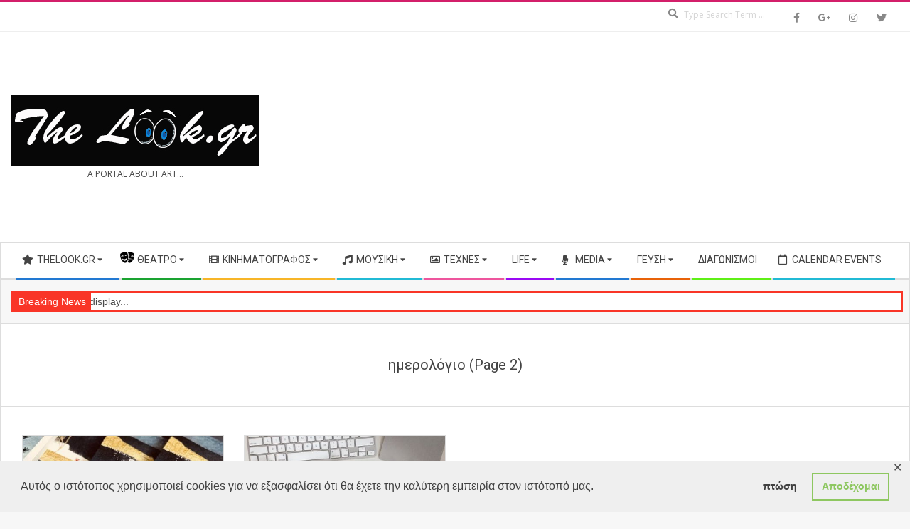

--- FILE ---
content_type: text/html; charset=UTF-8
request_url: https://www.thelook.gr/tag/imerologio/page/2/
body_size: 27347
content:
<!DOCTYPE html>
<html lang="el" class="no-js">
	
<head>
<meta charset="UTF-8" />
<meta name='robots' content='index, follow, max-image-preview:large, max-snippet:-1, max-video-preview:-1' />
<meta name="viewport" content="width=device-width, initial-scale=1" />
<meta name="generator" content="Magazine Hoot Premium 1.12.1" />

	<!-- This site is optimized with the Yoast SEO plugin v26.8 - https://yoast.com/product/yoast-seo-wordpress/ -->
	<title>ημερολόγιο &#8211; The Look.Gr</title>
	<link rel="canonical" href="https://www.thelook.gr/tag/imerologio/page/2/" />
	<link rel="prev" href="https://www.thelook.gr/tag/imerologio/" />
	<meta property="og:locale" content="el_GR" />
	<meta property="og:type" content="article" />
	<meta property="og:title" content="ημερολόγιο &#8211; The Look.Gr" />
	<meta property="og:url" content="https://www.thelook.gr/tag/imerologio/" />
	<meta property="og:site_name" content="The Look.Gr" />
	<meta name="twitter:card" content="summary_large_image" />
	<script type="application/ld+json" class="yoast-schema-graph">{"@context":"https://schema.org","@graph":[{"@type":"CollectionPage","@id":"https://www.thelook.gr/tag/imerologio/","url":"https://www.thelook.gr/tag/imerologio/page/2/","name":"ημερολόγιο &#8211; The Look.Gr","isPartOf":{"@id":"https://www.thelook.gr/#website"},"primaryImageOfPage":{"@id":"https://www.thelook.gr/tag/imerologio/page/2/#primaryimage"},"image":{"@id":"https://www.thelook.gr/tag/imerologio/page/2/#primaryimage"},"thumbnailUrl":"https://www.thelook.gr/wp-content/uploads/2018/09/readmebyeleni-alexandropoulou-2019-top10.jpg","breadcrumb":{"@id":"https://www.thelook.gr/tag/imerologio/page/2/#breadcrumb"},"inLanguage":"el"},{"@type":"ImageObject","inLanguage":"el","@id":"https://www.thelook.gr/tag/imerologio/page/2/#primaryimage","url":"https://www.thelook.gr/wp-content/uploads/2018/09/readmebyeleni-alexandropoulou-2019-top10.jpg","contentUrl":"https://www.thelook.gr/wp-content/uploads/2018/09/readmebyeleni-alexandropoulou-2019-top10.jpg","width":720,"height":405},{"@type":"BreadcrumbList","@id":"https://www.thelook.gr/tag/imerologio/page/2/#breadcrumb","itemListElement":[{"@type":"ListItem","position":1,"name":"Home","item":"https://www.thelook.gr/"},{"@type":"ListItem","position":2,"name":"ημερολόγιο"}]},{"@type":"WebSite","@id":"https://www.thelook.gr/#website","url":"https://www.thelook.gr/","name":"The Look.Gr","description":"A Portal About Art...","publisher":{"@id":"https://www.thelook.gr/#organization"},"potentialAction":[{"@type":"SearchAction","target":{"@type":"EntryPoint","urlTemplate":"https://www.thelook.gr/?s={search_term_string}"},"query-input":{"@type":"PropertyValueSpecification","valueRequired":true,"valueName":"search_term_string"}}],"inLanguage":"el"},{"@type":"Organization","@id":"https://www.thelook.gr/#organization","name":"The Look","url":"https://www.thelook.gr/","logo":{"@type":"ImageObject","inLanguage":"el","@id":"https://www.thelook.gr/#/schema/logo/image/","url":"https://www.thelook.gr/wp-content/uploads/2018/12/master-thelook-logo.gif","contentUrl":"https://www.thelook.gr/wp-content/uploads/2018/12/master-thelook-logo.gif","width":350,"height":100,"caption":"The Look"},"image":{"@id":"https://www.thelook.gr/#/schema/logo/image/"},"sameAs":["https://www.facebook.com/TheLookGreece/"]}]}</script>
	<!-- / Yoast SEO plugin. -->


<link rel='dns-prefetch' href='//fonts.googleapis.com' />
<link rel='dns-prefetch' href='//www.googletagmanager.com' />
<link rel='dns-prefetch' href='//pagead2.googlesyndication.com' />
<link rel="alternate" type="application/rss+xml" title="Ροή RSS &raquo; The Look.Gr" href="https://www.thelook.gr/feed/" />
<link rel="alternate" type="text/calendar" title="The Look.Gr &raquo; iCal Feed" href="https://www.thelook.gr/events/?ical=1" />
<link rel="alternate" type="application/rss+xml" title="Ετικέτα ροής The Look.Gr &raquo; ημερολόγιο" href="https://www.thelook.gr/tag/imerologio/feed/" />
<link rel="pingback" href="https://www.thelook.gr/xmlrpc.php" />
<link rel="profile" href="http://gmpg.org/xfn/11" />
<link rel="preload" href="https://www.thelook.gr/wp-content/themes/magazine-hoot-premium/hybrid/extend/css/webfonts/fa-solid-900.woff2" as="font" crossorigin="anonymous">
<link rel="preload" href="https://www.thelook.gr/wp-content/themes/magazine-hoot-premium/hybrid/extend/css/webfonts/fa-regular-400.woff2" as="font" crossorigin="anonymous">
<link rel="preload" href="https://www.thelook.gr/wp-content/themes/magazine-hoot-premium/hybrid/extend/css/webfonts/fa-brands-400.woff2" as="font" crossorigin="anonymous">
<style id='wp-img-auto-sizes-contain-inline-css'>
img:is([sizes=auto i],[sizes^="auto," i]){contain-intrinsic-size:3000px 1500px}
/*# sourceURL=wp-img-auto-sizes-contain-inline-css */
</style>
<style id='wp-emoji-styles-inline-css'>

	img.wp-smiley, img.emoji {
		display: inline !important;
		border: none !important;
		box-shadow: none !important;
		height: 1em !important;
		width: 1em !important;
		margin: 0 0.07em !important;
		vertical-align: -0.1em !important;
		background: none !important;
		padding: 0 !important;
	}
/*# sourceURL=wp-emoji-styles-inline-css */
</style>
<link rel='stylesheet' id='contact-form-7-css' href='https://www.thelook.gr/wp-content/plugins/contact-form-7/includes/css/styles.css?ver=6.1.4' media='all' />
<link rel='stylesheet' id='gdpr-framework-cookieconsent-css-css' href='https://www.thelook.gr/wp-content/plugins/gdpr-framework/assets/cookieconsent.min.css?ver=6.9' media='all' />
<link rel='stylesheet' id='pj-news-ticker-css' href='https://www.thelook.gr/wp-content/plugins/pj-news-ticker/public/css/pj-news-ticker.css?ver=1.9.8' media='all' />
<link rel='stylesheet' id='parent-style-css' href='https://www.thelook.gr/wp-content/themes/magazine-hoot-premium/style.css?ver=6.9' media='all' />
<link rel='stylesheet' id='child-style-css' href='https://www.thelook.gr/wp-content/themes/child-hoot-magazine/style.css?ver=6.9' media='all' />
<link rel='stylesheet' id='hoot-google-fonts-css' href='https://fonts.googleapis.com/css2?family=Oswald:ital,wght@0,300;0,400;0,500;0,600;0,700;0,800;1,400;1,700&#038;family=Open%20Sans:ital,wght@0,300;0,400;0,500;0,600;0,700;0,800;1,400;1,700&#038;family=Roboto:ital,wght@0,300;0,400;0,500;0,600;0,700;0,800;1,400;1,700&#038;display=swap' media='all' />
<link rel='stylesheet' id='jquery-lightSlider-css' href='https://www.thelook.gr/wp-content/themes/magazine-hoot-premium/css/lightSlider.min.css?ver=1.1.0' media='all' />
<link rel='stylesheet' id='hybrid-gallery-css' href='https://www.thelook.gr/wp-content/themes/magazine-hoot-premium/hybrid/css/gallery.min.css?ver=4.0.0' media='all' />
<link rel='stylesheet' id='font-awesome-css' href='https://www.thelook.gr/wp-content/themes/magazine-hoot-premium/hybrid/extend/css/font-awesome.min.css?ver=5.15.4' media='all' />
<link rel='stylesheet' id='lightGallery-css' href='https://www.thelook.gr/wp-content/themes/magazine-hoot-premium/premium/css/lightGallery.min.css?ver=1.1.4' media='all' />
<link rel='stylesheet' id='slb_core-css' href='https://www.thelook.gr/wp-content/plugins/simple-lightbox/client/css/app.css?ver=2.9.4' media='all' />
<link rel='stylesheet' id='hybridextend-style-css' href='https://www.thelook.gr/wp-content/themes/magazine-hoot-premium/style.min.css?ver=1.12.1' media='all' />
<link rel='stylesheet' id='hoot-wpblocks-css' href='https://www.thelook.gr/wp-content/themes/magazine-hoot-premium/include/blocks/wpblocks.css?ver=1.12.1' media='all' />
<style id='hoot-wpblocks-inline-css'>
.hgrid {max-width: 1380px;} a,.widget .view-all a:hover {color: #d22254;} a:hover {color: #a61b42;} .accent-typo,.cat-label {background: #d31f6a;color: #ffffff;} .cat-typo-501 {background: #2279d2;color: #ffffff;border-color: #2279d2;} .cat-typo-14887 {background: #1aa331;color: #ffffff;border-color: #1aa331;} .cat-typo-10966 {background: #f7b528;color: #ffffff;border-color: #f7b528;} .cat-typo-28 {background: #b144f4;color: #ffffff;border-color: #b144f4;} .cat-typo-10175 {background: #ee559d;color: #ffffff;border-color: #ee559d;} .cat-typo-3720 {background: #dd3333;color: #ffffff;border-color: #dd3333;} .cat-typo-6831 {background: #2279d2;color: #ffffff;border-color: #2279d2;} .cat-typo-77 {background: #9a09f4;color: #ffffff;border-color: #9a09f4;} .cat-typo-41 {background: #28b5fc;color: #ffffff;border-color: #28b5fc;} .cat-typo-85 {background: #3a64ad;color: #ffffff;border-color: #3a64ad;} .cat-typo-10636 {background: #ee559d;color: #ffffff;border-color: #ee559d;} .cat-typo-116 {background: #bcba08;color: #ffffff;border-color: #bcba08;} .cat-typo-106 {background: #e549a1;color: #ffffff;border-color: #e549a1;} .cat-typo-811 {background: #c06bf4;color: #ffffff;border-color: #c06bf4;} .cat-typo-11133 {background: #f7b528;color: #ffffff;border-color: #f7b528;} .cat-typo-22 {background: #289128;color: #ffffff;border-color: #289128;} .cat-typo-88 {background: #ee559d;color: #ffffff;border-color: #ee559d;} .cat-typo-28593 {background: #bcba08;color: #ffffff;border-color: #bcba08;} .cat-typo-118 {background: #d095f4;color: #ffffff;border-color: #d095f4;} .cat-typo-28536 {background: #1aa331;color: #ffffff;border-color: #1aa331;} .cat-typo-1 {background: #f7b528;color: #ffffff;border-color: #f7b528;} .cat-typo-122 {background: #d8abf4;color: #ffffff;border-color: #d8abf4;} .cat-typo-1363 {background: #9600f4;color: #ffffff;border-color: #9600f4;} .cat-typo-11034 {background: #bcba08;color: #ffffff;border-color: #bcba08;} .cat-typo-5321 {background: #2279d2;color: #ffffff;border-color: #2279d2;} .cat-typo-2174 {background: #1bd31e;color: #ffffff;border-color: #1bd31e;} .cat-typo-2175 {background: #f9e47a;color: #ffffff;border-color: #f9e47a;} .cat-typo-99 {background: #ea25af;color: #ffffff;border-color: #ea25af;} .cat-typo-778 {background: #db3da6;color: #ffffff;border-color: #db3da6;} .cat-typo-10 {background: #ea560b;color: #ffffff;border-color: #ea560b;} .cat-typo-11033 {background: #2279d2;color: #ffffff;border-color: #2279d2;} .cat-typo-97 {background: #68c3d6;color: #ffffff;border-color: #68c3d6;} .cat-typo-94 {background: #58cbfc;color: #ffffff;border-color: #58cbfc;} .cat-typo-4928 {background: #21bad5;color: #ffffff;border-color: #21bad5;} .cat-typo-8 {background: #ea25d3;color: #ffffff;border-color: #ea25d3;} .cat-typo-497 {background: #ea2ec8;color: #ffffff;border-color: #ea2ec8;} .cat-typo-3719 {background: #2279d2;color: #ffffff;border-color: #2279d2;} .cat-typo-4380 {background: #1aa331;color: #ffffff;border-color: #1aa331;} .cat-typo-105 {background: #e82299;color: #ffffff;border-color: #e82299;} .cat-typo-93 {background: #2cdaf4;color: #ffffff;border-color: #2cdaf4;} .cat-typo-114 {background: #a018f4;color: #ffffff;border-color: #a018f4;} .cat-typo-4537 {background: #bcba08;color: #ffffff;border-color: #bcba08;} .cat-typo-5770 {background: #2279d2;color: #ffffff;border-color: #2279d2;} .cat-typo-110 {background: #ea5f19;color: #ffffff;border-color: #ea5f19;} .cat-typo-121 {background: #d6a6f4;color: #ffffff;border-color: #d6a6f4;} .cat-typo-4114 {background: #21bad5;color: #ffffff;border-color: #21bad5;} .cat-typo-4457 {background: #ee559d;color: #ffffff;border-color: #ee559d;} .cat-typo-21 {background: #158e17;color: #ffffff;border-color: #158e17;} .cat-typo-20 {background: #56af16;color: #ffffff;border-color: #56af16;} .cat-typo-5 {background: #13ad05;color: #ffffff;border-color: #13ad05;} .cat-typo-91 {background: #03e200;color: #ffffff;border-color: #03e200;} .cat-typo-123 {background: #d6a6f4;color: #ffffff;border-color: #d6a6f4;} .cat-typo-2540 {background: #bf69f4;color: #ffffff;border-color: #bf69f4;} .cat-typo-89 {background: #ffdf42;color: #ffffff;border-color: #ffdf42;} .cat-typo-7 {background: #f7aa04;color: #ffffff;border-color: #f7aa04;} .cat-typo-16929 {background: #1aa331;color: #ffffff;border-color: #1aa331;} .cat-typo-78 {background: #9a09f4;color: #ffffff;border-color: #9a09f4;} .cat-typo-100 {background: #21bad5;color: #ffffff;border-color: #21bad5;} .cat-typo-10277 {background: #ee559d;color: #ffffff;border-color: #ee559d;} .cat-typo-125 {background: #dd1111;color: #ffffff;border-color: #dd1111;} .cat-typo-3873 {background: #2279d2;color: #ffffff;border-color: #2279d2;} .cat-typo-1596 {background: #ef4abe;color: #ffffff;border-color: #ef4abe;} .cat-typo-109 {background: #ea560b;color: #ffffff;border-color: #ea560b;} .cat-typo-8577 {background: #21bad5;color: #ffffff;border-color: #21bad5;} .cat-typo-4379 {background: #ee559d;color: #ffffff;border-color: #ee559d;} .cat-typo-2176 {background: #67d4fc;color: #ffffff;border-color: #67d4fc;} .cat-typo-43 {background: #27cff9;color: #ffffff;border-color: #27cff9;} .cat-typo-96 {background: #73c9f4;color: #ffffff;border-color: #73c9f4;} .cat-typo-6 {background: #0aabfc;color: #ffffff;border-color: #0aabfc;} .cat-typo-42 {background: #00d3ea;color: #ffffff;border-color: #00d3ea;} .cat-typo-854 {background: #c06bf4;color: #ffffff;border-color: #c06bf4;} .cat-typo-95 {background: #83d4fc;color: #ffffff;border-color: #83d4fc;} .cat-typo-101 {background: #ef37b8;color: #ffffff;border-color: #ef37b8;} .cat-typo-44 {background: #97dafc;color: #ffffff;border-color: #97dafc;} .cat-typo-90 {background: #f2d557;color: #ffffff;border-color: #f2d557;} .cat-typo-92 {background: #00bde2;color: #ffffff;border-color: #00bde2;} .cat-typo-14831 {background: #ee559d;color: #ffffff;border-color: #ee559d;} .cat-typo-112 {background: #bcba08;color: #ffffff;border-color: #bcba08;} .cat-typo-4034 {background: #2279d2;color: #ffffff;border-color: #2279d2;} .cat-typo-853 {background: #af3ff4;color: #ffffff;border-color: #af3ff4;} .cat-typo-500 {background: #ca86f4;color: #ffffff;border-color: #ca86f4;} .cat-typo-3928 {background: #00a8fc;color: #ffffff;border-color: #00a8fc;} .cat-typo-4377 {background: #ee559d;color: #ffffff;border-color: #ee559d;} .cat-typo-6738 {background: #bcba08;color: #ffffff;border-color: #bcba08;} .cat-typo-87 {background: #2279d2;color: #ffffff;border-color: #2279d2;} .cat-typo-2529 {background: #d197f4;color: #ffffff;border-color: #d197f4;} .cat-typo-103 {background: #f7b528;color: #ffffff;border-color: #f7b528;} .cat-typo-113 {background: #21bad5;color: #ffffff;border-color: #21bad5;} .cat-typo-3717 {background: #ee559d;color: #ffffff;border-color: #ee559d;} .cat-typo-1525 {background: #bcba08;color: #ffffff;border-color: #bcba08;} .cat-typo-108 {background: #2279d2;color: #ffffff;border-color: #2279d2;} .cat-typo-129 {background: #ea804b;color: #ffffff;border-color: #ea804b;} .cat-typo-130 {background: #ea8959;color: #ffffff;border-color: #ea8959;} .cat-typo-124 {background: #b144f4;color: #ffffff;border-color: #b144f4;} .cat-typo-33 {background: #bb5ff4;color: #ffffff;border-color: #bb5ff4;} .cat-typo-117 {background: #ce90f4;color: #ffffff;border-color: #ce90f4;} .cat-typo-98 {background: #ef0993;color: #ffffff;border-color: #ef0993;} .cat-typo-21557 {background: #1aa331;color: #ffffff;border-color: #1aa331;} .cat-typo-86 {background: #f409f0;color: #ffffff;border-color: #f409f0;} .cat-typo-8645 {background: #21bad5;color: #ffffff;border-color: #21bad5;} .cat-typo-3874 {background: #ee559d;color: #ffffff;border-color: #ee559d;} .cat-typo-812 {background: #ddb7f4;color: #ffffff;border-color: #ddb7f4;} .cat-typo-115 {background: #2279d2;color: #ffffff;border-color: #2279d2;} .cat-typo-28595 {background: #1aa331;color: #ffffff;border-color: #1aa331;} .cat-typo-104 {background: #e83cb4;color: #ffffff;border-color: #e83cb4;} .cat-typo-107 {background: #dd4fa9;color: #ffffff;border-color: #dd4fa9;} .cat-typo-102 {background: #ef56b2;color: #ffffff;border-color: #ef56b2;} .cat-typo-444 {background: #ea753a;color: #ffffff;border-color: #ea753a;} .invert-typo {color: #ffffff;background: #494949;} .enforce-typo {background: #ffffff;color: #494949;} body.wordpress input[type="submit"], body.wordpress #submit, body.wordpress .button,.wc-block-components-button, .woocommerce #respond input#submit.alt, .woocommerce a.button.alt, .woocommerce button.button.alt, .woocommerce input.button.alt {background: #d31f6a;color: #ffffff;} body.wordpress input[type="submit"]:hover, body.wordpress #submit:hover, body.wordpress .button:hover, body.wordpress input[type="submit"]:focus, body.wordpress #submit:focus, body.wordpress .button:focus,.wc-block-components-button:hover, .woocommerce #respond input#submit.alt:hover, .woocommerce a.button.alt:hover, .woocommerce button.button.alt:hover, .woocommerce input.button.alt {background: #9e174f;color: #ffffff;} body {background-color: #f7f7f7;background-image: url("https://www.thelook.gr/wp-content/uploads/2025/06/rainbow_lines-wallpaper-3840x2880-1-scaled.jpg");background-repeat: repeat;background-position: top left;background-attachment: fixed;border-color: #d31f6a;color: #494949;font-size: 14px;font-family: "Open Sans", sans-serif;} #topbar, #main.main, #header-supplementary,.sub-footer {background: #ffffff;} .site-logo-with-icon #site-title i {font-size: 56px;} .site-logo-mixed-image img {max-width: 400px;} .site-title-line b, .site-title-line em, .site-title-line strong {color: #d31f6a;} .menu-items > li.current-menu-item:not(.nohighlight) > a, .menu-items > li.current-menu-ancestor > a, .menu-items > li:hover > a,.sf-menu ul li:hover > a, .sf-menu ul li.current-menu-ancestor > a, .sf-menu ul li.current-menu-item:not(.nohighlight) > a {color: #d31f6a;} .menu-highlight > li:nth-of-type(1) {color: #2279d2;border-color: #2279d2;} .menu-highlight > li:nth-of-type(2) {color: #1aa331;border-color: #1aa331;} .menu-highlight > li:nth-of-type(3) {color: #f7b528;border-color: #f7b528;} .menu-highlight > li:nth-of-type(4) {color: #21bad5;border-color: #21bad5;} .menu-highlight > li:nth-of-type(5) {color: #ee559d;border-color: #ee559d;} .menu-highlight > li:nth-of-type(6) {color: #9a09f4;border-color: #9a09f4;} .menu-highlight > li:nth-of-type(7) {color: #2279d2;border-color: #2279d2;} .menu-highlight > li:nth-of-type(8) {color: #e86209;border-color: #e86209;} .menu-highlight > li:nth-of-type(9) {color: #5fef17;border-color: #5fef17;} .menu-highlight > li:nth-of-type(10) {color: #21bad5;border-color: #21bad5;} .more-link {border-color: #d31f6a;color: #d31f6a;} .more-link a {background: #d31f6a;color: #ffffff;} .more-link a:hover {background: #9e174f;color: #ffffff;} .lSSlideOuter .lSPager.lSpg > li:hover a, .lSSlideOuter .lSPager.lSpg > li.active a {background-color: #d31f6a;} .frontpage-area.module-bg-accent {background-color: #d31f6a;} .widget-title > span.accent-typo {border-color: #d31f6a;} .content-block-style3 .content-block-icon {background: #ffffff;} .content-block-icon i {color: #d31f6a;} .icon-style-circle, .icon-style-square {border-color: #d31f6a;} .content-block-column .more-link a {color: #d31f6a;} .content-block-column .more-link a:hover {color: #ffffff;} #infinite-handle span,.lrm-form a.button, .lrm-form button, .lrm-form button[type=submit], .lrm-form #buddypress input[type=submit], .lrm-form input[type=submit] {background: #d31f6a;color: #ffffff;} .woocommerce nav.woocommerce-pagination ul li a:focus, .woocommerce nav.woocommerce-pagination ul li a:hover {color: #a61b42;} h1, h2, h3, h4, h5, h6, .title,.widget-title {color: #444444;font-size: 20px;font-family: "Roboto", sans-serif;font-style: normal;text-transform: none;font-weight: normal;} h1 {color: #444444;font-size: 24px;font-style: normal;text-transform: none;font-weight: normal;} h2 {color: #444444;font-size: 22px;font-style: normal;text-transform: none;font-weight: normal;} h4 {color: #444444;font-size: 18px;font-style: normal;text-transform: none;font-weight: normal;} h5 {color: #444444;font-size: 17px;font-style: normal;text-transform: none;font-weight: normal;} h6 {color: #444444;font-size: 16px;font-style: normal;text-transform: none;font-weight: normal;} .titlefont {font-family: "Roboto", sans-serif;} hr {color: #dddddd;} blockquote {border-color: #dddddd;color: #727272;font-size: 16px;} .enforce-body-font {font-family: "Open Sans", sans-serif;} .highlight-typo {background: #f7f7f7;} .table-striped tbody tr:nth-child(odd) td, .table-striped tbody tr:nth-child(odd) th {background: #f7f7f7;} .gallery, ul.wp-block-gallery {border-color: #dddddd;background: #f7f7f7;} .gallery .gallery-caption {color: #494949;} .wp-caption {background: #f7f7f7;} .wp-caption-text, .wp-block-image figcaption {border-color: #eeeeee;color: #494949;} .site-boxed #header-supplementary, .site-boxed #below-header, .site-boxed #main {border-color: #dddddd;} #topbar {color: #aaaaaa;background: #ffffff;} #topbar,#topbar-right {border-color: #eeeeee;} #topbar i.fa-search,#topbar .social-icons-icon i {color: #888888;font-size: 14px;} #header-primary,.menu-side-box {border-color: #dddddd;} #header-supplementary {border-color: #eeeeee;} #header {background-color: #ffffff;} #site-title {color: #444444;font-size: 55px;font-family: "Oswald", sans-serif;text-transform: uppercase;font-style: normal;font-weight: normal;} #site-description {color: #444444;font-size: 12px;font-family: "Open Sans", sans-serif;text-transform: uppercase;font-style: normal;font-weight: normal;} .site-title-body-font {font-family: "Open Sans", sans-serif;} .site-title-heading-font {font-family: "Roboto", sans-serif;} #header-aside.header-aside-menu,#header-supplementary {background: #ffffff;} .menu-items > li > a {color: #444444;font-size: 14px;font-family: "Roboto", sans-serif;text-transform: uppercase;font-style: normal;font-weight: normal;} .menu-items, .menu-items .menu-title {font-family: "Roboto", sans-serif;} .site-header .hybridextend-megamenu-icon {color: #444444;} .sf-menu ul li a,.mobilemenu-fixed .menu-toggle {color: #3f3f3f;font-size: 14px;font-style: normal;text-transform: none;font-weight: normal;} .sf-menu ul,.mobilemenu-fixed .menu-toggle {background: rgba(255,255,255,0.9);} .menu-toggle {color: #444444;font-size: 14px;font-family: "Roboto", sans-serif;text-transform: uppercase;font-style: normal;font-weight: normal;} .below-header {border-color: #dddddd;} #loop-meta.pageheader-bg-stretch, #loop-meta.pageheader-bg-both,#content #loop-meta.pageheader-bg-incontent, #content #loop-meta.pageheader-bg-both {background: #ffffff;} #loop-meta.loop-meta-wrap,#content #loop-meta.loop-meta-wrap {border-color: #dddddd;} .loop-title,#content .loop-title {color: #444444;font-size: 20px;font-family: "Roboto", sans-serif;font-style: normal;text-transform: none;font-weight: normal;} #content .loop-title {font-size: 18px;} .entry-content {border-color: #dddddd;} .entry-footer .entry-byline {border-color: #dddddd;color: #d22254;} .loop-nav {border-color: #dddddd;} #comments-number {font-size: 14px;color: #727272;} .comment li.comment {border-color: #dddddd;} .comment-by-author,.comment-meta-block, .comment-edit-link {color: #727272;} .comment.bypostauthor > article {background: #f7f7f7;} .comment.bypostauthor + #respond {background: #f7f7f7;} .comment-ping {border-color: #dddddd;} #reply-title {font-size: 14px;} .entry-grid-content .entry-title {font-size: 18px;} .archive-mosaic .entry-grid {border-color: #dddddd;} .archive-mosaic .entry-title {font-size: 16px;} .archive-mosaic .mosaic-sub {background: #f7f7f7;border-color: #dddddd;} .style-accent, .shortcode-button.style-accent, .style-accentlight {background: #d31f6a;color: #ffffff;} .shortcode-button.style-accent:hover {background: #ba1b5d;color: #ffffff;} .style-highlight, .style-highlightlight {background: #f7f7f7;} .shortcode-toggle-head {background: #f7f7f7;border-color: #dddddd;} .shortcode-toggle-box {border-color: #dddddd;} #page-wrapper ul.shortcode-tabset-nav li {background: #f7f7f7;border-color: #dddddd;} #page-wrapper ul.shortcode-tabset-nav li.current {border-bottom-color: #ffffff;} .shortcode-tabset-box {border-color: #dddddd;} .hootslider-html-slide-content h1, .hootslider-html-slide-content h2, .hootslider-html-slide-content h3, .hootslider-html-slide-content h4, .hootslider-html-slide-content h5, .hootslider-html-slide-content h6 {font-size: 16px;} .hootslider-image-slide-caption h1, .hootslider-image-slide-caption h2, .hootslider-image-slide-caption h3, .hootslider-image-slide-caption h4, .hootslider-image-slide-caption h5, .hootslider-image-slide-caption h6 {font-size: 16px;} .lightSlideCarousel {border-color: #dddddd;} .hootslider-carousel-slide-content .more-link a {color: #d22254;} .frontpage-area.area-highlight {background: #f7f7f7;} .sidebar {color: #666666;font-size: 14px;font-style: normal;text-transform: none;font-weight: normal;} .sidebar .widget-title {font-size: 14px;font-family: "Roboto", sans-serif;text-transform: uppercase;font-style: normal;font-weight: normal;} .widget .view-all a {color: #727272;} .topborder-line:before, .bottomborder-line:after {border-color: #dddddd;} .topborder-shadow:before, .bottomborder-shadow:after {border-color: #dddddd;} .content-block-title,.posts-listunit-title {font-size: 17px;} .content-block-style2 .content-block.highlight-typo,.content-block-style3 .content-block {border-color: #dddddd;} .hoot-blogposts-title {border-color: #dddddd;} .vcard,.vcard-links,.vcard-link,.vcard-link:first-child {border-color: #dddddd;} .vcard-content h4, .vcard-content h1, .vcard-content h2, .vcard-content h3, .vcard-content h5, .vcard-content h6 {font-size: 16px;} .vcard-content cite {color: #444444;} .vcard-content > p:last-child > a:last-child {background: #d31f6a;color: #ffffff;} .number-block-content h4, .number-block-content h1, .number-block-content h2, .number-block-content h3, .number-block-content h5, .number-block-content h6 {font-size: 16px;} .woocommerce-tabs h1, .woocommerce-tabs h2, .woocommerce-tabs h3, .woocommerce-tabs h4, .woocommerce-tabs h5, .woocommerce-tabs h6,.single-product .upsells.products > h2, .single-product .related.products > h2, .singular-page.woocommerce-cart .cross-sells > h2, .singular-page.woocommerce-cart .cart_totals > h2 {color: #444444;font-size: 18px;font-style: normal;text-transform: none;font-weight: normal;} .woocommerce div.product .woocommerce-tabs ul.tabs:before, .woocommerce div.product .woocommerce-tabs ul.tabs li {border-color: #dddddd;} .hoot-jetpack-style .entry-content .sharedaddy {border-color: #dddddd;} .widget_mailpoet_form,.widget_newsletterwidget, .widget_newsletterwidgetminimal {background: #eeeeee;} .widget_mailpoet_form .widget-title,.widget_newsletterwidget .widget-title, .widget_newsletterwidgetminimal .widget-title {font-size: 20px;} .sub-footer {background: #ffffff;border-color: #dddddd;color: #666666;font-size: 14px;font-style: normal;text-transform: none;font-weight: normal;} .footer {background-color: #f7f7f7;color: #666666;font-size: 14px;font-style: normal;text-transform: none;font-weight: normal;} .footer h1, .footer h2, .footer h3, .footer h4, .footer h5, .footer h6, .footer .title {color: #444444;} .sub-footer .widget-title, .footer .widget-title {font-size: 14px;font-family: "Open Sans", sans-serif;text-transform: uppercase;font-weight: bold;font-style: normal;} .post-footer {background: #f7f7f7;color: #888888;} :root .has-accent-color,.is-style-outline>.wp-block-button__link:not(.has-text-color), .wp-block-button__link.is-style-outline:not(.has-text-color) {color: #d31f6a;} :root .has-accent-background-color,.wp-block-button__link,.wp-block-button__link:hover,.wp-block-search__button,.wp-block-search__button:hover, .wp-block-file__button,.wp-block-file__button:hover {background: #d31f6a;} :root .has-accent-font-color,.wp-block-button__link,.wp-block-button__link:hover,.wp-block-search__button,.wp-block-search__button:hover, .wp-block-file__button,.wp-block-file__button:hover {color: #ffffff;} :root .has-accent-font-background-color {background: #ffffff;} @media only screen and (max-width: 969px){#header-aside {border-color: #dddddd;} #menu-primary-items, #menu-secondary-items {border-color: #dddddd;} .menu-items,.mobilemenu-fixed .menu-items {background: rgba(255,255,255,0.9);} .menu-items > li > a {color: #3f3f3f;font-size: 14px;} }
/*# sourceURL=hoot-wpblocks-inline-css */
</style>
<link rel='stylesheet' id='hybridextend-child-style-css' href='https://www.thelook.gr/wp-content/themes/child-hoot-magazine/style.css?ver=6.9' media='all' />
<script src="https://www.thelook.gr/wp-includes/js/jquery/jquery.min.js?ver=3.7.1" id="jquery-core-js"></script>
<script src="https://www.thelook.gr/wp-includes/js/jquery/jquery-migrate.min.js?ver=3.4.1" id="jquery-migrate-js"></script>
<script src="https://www.thelook.gr/wp-content/plugins/gdpr-framework/assets/cookieconsent.min.js?ver=6.9" id="gdpr-framework-cookieconsent-min-js-js"></script>
<script src="https://www.thelook.gr/wp-content/plugins/pj-news-ticker/public/js/pj-news-ticker.js?ver=1.9.8" id="pj-news-ticker-js"></script>
<script src="https://www.thelook.gr/wp-content/themes/magazine-hoot-premium/js/modernizr.custom.min.js?ver=2.8.3" id="hoot-modernizr-js"></script>
<link rel="https://api.w.org/" href="https://www.thelook.gr/wp-json/" /><link rel="alternate" title="JSON" type="application/json" href="https://www.thelook.gr/wp-json/wp/v2/tags/7671" /><link rel="EditURI" type="application/rsd+xml" title="RSD" href="https://www.thelook.gr/xmlrpc.php?rsd" />
<meta name="generator" content="WordPress 6.9" />

<!-- This site is using AdRotate v5.17.2 to display their advertisements - https://ajdg.solutions/ -->
<!-- AdRotate CSS -->
<style type="text/css" media="screen">
	.g { margin:0px; padding:0px; overflow:hidden; line-height:1; zoom:1; }
	.g img { height:auto; }
	.g-col { position:relative; float:left; }
	.g-col:first-child { margin-left: 0; }
	.g-col:last-child { margin-right: 0; }
	.g-2 { width:100%; max-width:1000px; height:100%; max-height:250px; margin: 0 auto; }
	.g-3 { width:100%; max-width:1000px; height:100%; max-height:250px; margin: 0 auto; }
	.g-4 { margin:0px;  width:100%; max-width:500px; height:100%; max-height:500px; }
	.g-5 { width:100%; max-width:300px; height:100%; max-height:300px; margin: 0 auto; }
	.g-6 { width:100%; max-width:720px; height:100%; max-height:500px; margin: 0 auto; }
	.g-7 { width:100%; max-width:300px; height:100%; max-height:300px; margin: 0 auto; }
	.g-8 { min-width:0px; max-width:125px; margin: 0 auto; }
	.b-8 { margin:0px; }
	@media only screen and (max-width: 480px) {
		.g-col, .g-dyn, .g-single { width:100%; margin-left:0; margin-right:0; }
	}
.adrotate_widgets, .ajdg_bnnrwidgets, .ajdg_grpwidgets { overflow:hidden; padding:0; }
</style>
<!-- /AdRotate CSS -->

<meta name="generator" content="Site Kit by Google 1.171.0" /><script type="text/javascript">
    "function"!=typeof loadGsLib&&(loadGsLib=function(){var e=document.createElement("script");
    e.type="text/javascript",e.async=!0,e.src="https://api.at.getsocial.io/get/v1/a78e270f/gs_async.js";
    var t=document.getElementsByTagName("script")[0];t.parentNode.insertBefore(e,t)})();
    var GETSOCIAL_VERSION = "4.5";
</script><meta name="tec-api-version" content="v1"><meta name="tec-api-origin" content="https://www.thelook.gr"><link rel="alternate" href="https://www.thelook.gr/wp-json/tribe/events/v1/events/?tags=imerologio" />
<!-- Google AdSense meta tags added by Site Kit -->
<meta name="google-adsense-platform-account" content="ca-host-pub-2644536267352236">
<meta name="google-adsense-platform-domain" content="sitekit.withgoogle.com">
<!-- End Google AdSense meta tags added by Site Kit -->

<script type="text/javascript" src="https://i.streams.ovh:2199/system/player.js"></script>

<!-- Global site tag (gtag.js) - Google Analytics -->
<script async src="https://www.googletagmanager.com/gtag/js?id=UA-115832421-1"></script>
<script>
  window.dataLayer = window.dataLayer || [];
  function gtag(){dataLayer.push(arguments);}
  gtag('js', new Date());

  gtag('config', 'UA-115832421-1');
</script>

<script>
  window.fbAsyncInit = function() {
    FB.init({
      appId      : '1929768544002461',
      xfbml      : true,
      version    : 'v2.12'
    });
    FB.AppEvents.logPageView();
  };

  (function(d, s, id){
     var js, fjs = d.getElementsByTagName(s)[0];
     if (d.getElementById(id)) {return;}
     js = d.createElement(s); js.id = id;
     js.src = "https://connect.facebook.net/en_US/sdk.js";
     fjs.parentNode.insertBefore(js, fjs);
   }(document, 'script', 'facebook-jssdk'));
</script>

<script async src="https://pagead2.googlesyndication.com/pagead/js/adsbygoogle.js"></script>
<script id='nitro-telemetry-meta' nitro-exclude>window.NPTelemetryMetadata={missReason: (!window.NITROPACK_STATE ? 'cache not found' : 'hit'),pageType: 'post_tag',isEligibleForOptimization: true,}</script><script id='nitro-generic' nitro-exclude>(()=>{window.NitroPack=window.NitroPack||{coreVersion:"na",isCounted:!1};let e=document.createElement("script");if(e.src="https://nitroscripts.com/tzscClompASStUhLEJuPbYVLPqnPzQwN",e.async=!0,e.id="nitro-script",document.head.appendChild(e),!window.NitroPack.isCounted){window.NitroPack.isCounted=!0;let t=()=>{navigator.sendBeacon("https://to.getnitropack.com/p",JSON.stringify({siteId:"tzscClompASStUhLEJuPbYVLPqnPzQwN",url:window.location.href,isOptimized:!!window.IS_NITROPACK,coreVersion:"na",missReason:window.NPTelemetryMetadata?.missReason||"",pageType:window.NPTelemetryMetadata?.pageType||"",isEligibleForOptimization:!!window.NPTelemetryMetadata?.isEligibleForOptimization}))};(()=>{let e=()=>new Promise(e=>{"complete"===document.readyState?e():window.addEventListener("load",e)}),i=()=>new Promise(e=>{document.prerendering?document.addEventListener("prerenderingchange",e,{once:!0}):e()}),a=async()=>{await i(),await e(),t()};a()})(),window.addEventListener("pageshow",e=>{if(e.persisted){let i=document.prerendering||self.performance?.getEntriesByType?.("navigation")[0]?.activationStart>0;"visible"!==document.visibilityState||i||t()}})}})();</script>
<!-- Google AdSense snippet added by Site Kit -->
<script async src="https://pagead2.googlesyndication.com/pagead/js/adsbygoogle.js?client=ca-pub-6448749653244736&amp;host=ca-host-pub-2644536267352236" crossorigin="anonymous"></script>

<!-- End Google AdSense snippet added by Site Kit -->
<link rel="icon" href="https://www.thelook.gr/wp-content/uploads/2019/03/thelook-favicon.png" sizes="32x32" />
<link rel="icon" href="https://www.thelook.gr/wp-content/uploads/2019/03/thelook-favicon.png" sizes="192x192" />
<link rel="apple-touch-icon" href="https://www.thelook.gr/wp-content/uploads/2019/03/thelook-favicon.png" />
<meta name="msapplication-TileImage" content="https://www.thelook.gr/wp-content/uploads/2019/03/thelook-favicon.png" />
		<style id="wp-custom-css">
			.small, cite, small {
    font-size: .90001em;
    line-height: 1.454545em;
}
.fa-theatre{
	background-image: url("https://www.thelook.gr/wp-content/uploads/2018/04/fa-theatre3.png");
	background-repeat:no-repeat;
    background-repeat: no-repeat;
    background-position-y: 10px;
    background-position-x: 0px;
}
.flef {
    display: inline-block;
    font: normal normal normal 14px/1 FontAwesome;
    font-size: inherit;
    text-rendering: auto;
    -webkit-font-smoothing: antialiased;
    -moz-osx-font-smoothing: grayscale;
}

.hootslider-carousel-slide-content {
    margin: 0px 0 45px;
    text-align: center;
}

.lSSlideOuter .lSPager.lSpg {
    margin: 10px 0 0;
    padding: 18px;
    text-align: center;
}

/****** Grid Title *****/
.post-gridunit-size1 .post-gridunit-title {
    font-size: 15px;
    background-color: #0926438a;
	  padding-left: 10px;
    padding-top: 5px;
    padding-bottom: 5px;
}

.post-gridunit-subtitle .entry-byline {
    background: 0 0;
    padding: 0;
    margin: 0;
    font-size: 1em;
    text-transform: none;

}

.post-gridunit-title {
    text-transform: none;
    margin: 0;
    color: inherit;
}
/****** meta tags *****/
.entry-byline {
    font-size: .78571429em;
    line-height: 1.454545em;
    text-transform: none;
    margin-top: 5px;
    color: black;
}

.post-gridunit:hover .post-gridunit-image {
opacity: 0.5;
filter: alpha(opacity=50);
transform: scale(1.05); 
}
.post-gridunit-image {
    -webkit-transition: opacity 0.3s linear;
    -moz-transition: opacity 0.3s linear;
    -o-transition: opacity 0.3s linear;
    transition: opacity 0.3s linear;
	 transition: transform .5s;
}

/**** email ********/
.hoot-cf7-style .wpcf7-form {
    text-transform: none;
    margin: .71428571em 5% .71428571em 0;
}
/** Αυξηση σε ύψος εμβολιασμένης διαφήμισης**/
.g-6 {
    width: 100%;
    max-width: 720px;
    height: 200px;
    max-height: 500px;
    margin: 0 auto;
}


/** christmas logo ****
#site-logo-image img {
    width: 380px;
    height: 120px;
}
/*** christmas tree ***
.pix-christmas-pandas-popup .px-popup-close {
    width: 30px;
    height: 49px;
    margin-right: 5px;
}
.admin-bar #pix-cp-container.pix-cp-top {
    margin-top: -130px;
    top: 170px;

}
#pix-cp-container img {
    position: relative;
    width: 100%;
    height: auto;

}
.pix-christmas-pandas-popup.display-on-left {
    left: 0;
    width: 150px;
}

/***** Christmas top ******
.admin-bar #pix-cp-container.pix-cp-top {
    margin-top: -149px;
    top: 130px;
}
#pix-cp-container.pix-cp-fixed {
    position: fixed;
    z-index: 9000;
    margin-top: -80px;
}

#topbar, #topbar-right {
    border-color: #eeeeee;
    margin-top: -250px;
}
**********/
		</style>
		
	<script>
(function() {
var po = document.createElement("script"); po.type = "text/javascript"; po.async = true;
po.src = "https://api.at.getsocial.io/get/v1/a78e270f/gs_async.js";
var s = document.getElementsByTagName("script")[0]; s.parentNode.insertBefore(po, s);
})();
</script>
	
</head>

<body class="wordpress ltr el child-theme y2026 m01 d31 h15 saturday logged-out wp-custom-logo plural archive taxonomy taxonomy-post_tag taxonomy-post_tag-imerologio post_tag-template-default paged paged-2 magazine-hoot tribe-no-js" dir="ltr" itemscope="itemscope" itemtype="https://schema.org/Blog">

		<div id="topbar" class=" topbar  inline-nav social-icons-invert hgrid-stretch">
		<div class="hgrid">
			<div class="hgrid-span-12">

				<div class="topbar-inner table">
					
											<div id="topbar-right" class="table-cell-mid">
							<div class="topbar-right-inner">
								<section id="search-10" class="widget widget_search"><h3 class="widget-title"><span class="accent-typo">Αναζήτηση</span></h3><div class="searchbody"><form method="get" class="searchform" action="https://www.thelook.gr/" ><label for="s" class="screen-reader-text">Search</label><i class="fas fa-search"></i><input type="text" class="searchtext" name="s" placeholder="Type Search Term &hellip;" value="" /><input type="submit" class="submit forcehide" name="submit" value="Search" /><span class="js-search-placeholder"></span></form></div><!-- /searchbody --></section><section id="hoot-social-icons-widget-2" class="widget widget_hoot-social-icons-widget">
<div class="social-icons-widget social-icons-small"><a href="https://www.facebook.com/TheLookGreece" class=" social-icons-icon  fa-facebook-block" target="_blank">
					<i class="fa-facebook-f fab"></i>
				</a><a href="https://plus.google.com/u/0/107441230656114850297" class=" social-icons-icon  fa-google-plus-block" target="_blank">
					<i class="fa-google-plus-g fab"></i>
				</a><a href="https://www.instagram.com/thelookgreece" class=" social-icons-icon  fa-instagram-block" target="_blank">
					<i class="fa-instagram fab"></i>
				</a><a href="https://twitter.com/TheL00kGreece" class=" social-icons-icon  fa-twitter-block" target="_blank">
					<i class="fa-twitter fab"></i>
				</a></div></section>							</div>
						</div>
									</div>

			</div>
		</div>
	</div>
	
	<div id="page-wrapper" class=" hgrid site-boxed page-wrapper sitewrap-full-width sidebars0 hoot-cf7-style hoot-mapp-style hoot-jetpack-style">

		<div class="skip-link">
			<a href="#content" class="screen-reader-text">Skip to content</a>
		</div><!-- .skip-link -->

		
		<header id="header" class="site-header header-layout-primary-widget-area header-layout-secondary-bottom tablemenu" role="banner" itemscope="itemscope" itemtype="https://schema.org/WPHeader">

			
			<div id="header-primary" class=" header-part header-primary-widget-area">
				<div class="hgrid">
					<div class="table hgrid-span-12">
							<div id="branding" class="site-branding branding table-cell-mid">
		<div id="site-logo" class="site-logo-image">
			<div id="site-logo-image" ><div id="site-title" class="site-title" itemprop="headline"><a href="https://www.thelook.gr/" class="custom-logo-link" rel="home"><img width="350" height="100" src="https://www.thelook.gr/wp-content/uploads/2021/02/master-thelook-logo-1.gif" class="custom-logo" alt="The Look.Gr" decoding="async" /></a><div style="clip: rect(1px, 1px, 1px, 1px); clip-path: inset(50%); height: 1px; width: 1px; margin: -1px; overflow: hidden; position: absolute !important;">The Look.Gr</div></div></div><h2 class="site-description" id="site-description" itemprop="description">A Portal About Art...</h2>		</div>
	</div><!-- #branding -->
	<div id="header-aside" class=" header-aside table-cell-mid  header-aside-widget-area">	<div class="header-sidebar  inline-nav hgrid-stretch">
				<aside id="sidebar-header-sidebar" class="sidebar sidebar-header-sidebar" role="complementary" itemscope="itemscope" itemtype="https://schema.org/WPSideBar">
			<section id="ai_widget-3" class="widget block-widget"><div class='code-block code-block-3' style='margin: 8px auto; text-align: center; display: block; clear: both;'>
<script async src="https://pagead2.googlesyndication.com/pagead/js/adsbygoogle.js"></script>
<!-- Header -->
<ins class="adsbygoogle"
     style="display:block"
     data-ad-client="ca-pub-6448749653244736"
     data-ad-slot="2726277057"
     data-ad-format="auto"
     data-full-width-responsive="true"></ins>
<script>
     (adsbygoogle = window.adsbygoogle || []).push({});
</script></div>
</section>		</aside>
			</div>
	</div>					</div>
				</div>
			</div>

					<div id="header-supplementary" class=" header-part header-supplementary-bottom header-supplementary-center  menu-side-none">
			<div class="hgrid">
				<div class="hgrid-span-12">
					<div class="menu-nav-box">	<div class="screen-reader-text">Secondary Navigation Menu</div>
	<nav id="menu-secondary" class="menu menu-secondary nav-menu mobilemenu-fixed mobilesubmenu-click scrollpointscontainer" role="navigation" itemscope="itemscope" itemtype="https://schema.org/SiteNavigationElement">
		<a class="menu-toggle" href="#"><span class="menu-toggle-text">Menu</span><i class="fas fa-bars"></i></a>

		<ul id="menu-secondary-items" class="menu-items sf-menu menu menu-highlight"><li id="menu-item-445" class="menu-item menu-item-type-post_type menu-item-object-page menu-item-home menu-item-has-children menu-item-445"><a href="https://www.thelook.gr/"><span class="menu-title"><i class="hybridextend-megamenu-icon fa-star fas"></i> <span>TheLook.gr</span></span></a>
<ul class="sub-menu">
	<li id="menu-item-100420" class="menu-item menu-item-type-post_type menu-item-object-page menu-item-100420"><a href="https://www.thelook.gr/about-the-look/"><span class="menu-title">About The Look</span></a></li>
</ul>
</li>
<li id="menu-item-604" class="flef fa-theatre menu-item menu-item-type-taxonomy menu-item-object-category menu-item-has-children menu-item-604"><a href="https://www.thelook.gr/category/theatro/"><span class="menu-title">&#8212; Θέατρο</span></a>
<ul class="sub-menu">
	<li id="menu-item-5809" class="menu-item menu-item-type-taxonomy menu-item-object-category menu-item-5809"><a href="https://www.thelook.gr/category/theatro/afieromata-theatrou/"><span class="menu-title"><i class="hybridextend-megamenu-icon fa-address-book fas"></i> <span>Αφιερώματα Θεάτρου</span></span></a></li>
	<li id="menu-item-627" class="menu-item menu-item-type-taxonomy menu-item-object-category menu-item-627"><a href="https://www.thelook.gr/category/theatro/theatrika-nea/"><span class="menu-title">Θεατρικά Νέα</span></a></li>
	<li id="menu-item-628" class="menu-item menu-item-type-taxonomy menu-item-object-category menu-item-628"><a href="https://www.thelook.gr/category/theatro/theatrikes-parastaseis/"><span class="menu-title"><i class="hybridextend-megamenu-icon fa-ticket-alt fas"></i> <span>Θεατρικές Παραστάσεις</span></span></a></li>
	<li id="menu-item-629" class="menu-item menu-item-type-taxonomy menu-item-object-category menu-item-629"><a href="https://www.thelook.gr/category/theatro/synentefkseis-theatro/"><span class="menu-title"><i class="hybridextend-megamenu-icon fa-microphone fas"></i> <span>Θέατρο Συνεντεύξεις</span></span></a></li>
	<li id="menu-item-12054" class="menu-item menu-item-type-taxonomy menu-item-object-category menu-item-12054"><a href="https://www.thelook.gr/category/theatro/portreta-sto-theatro/"><span class="menu-title">Πορτρέτα στο Θέατρο</span></a></li>
	<li id="menu-item-626" class="menu-item menu-item-type-taxonomy menu-item-object-category menu-item-626"><a href="https://www.thelook.gr/category/theatro/reviews-parastaseon/"><span class="menu-title"><i class="hybridextend-megamenu-icon fa-pencil-alt fas"></i> <span>Reviews Παραστάσεων</span></span></a></li>
</ul>
</li>
<li id="menu-item-605" class="menu-item menu-item-type-taxonomy menu-item-object-category menu-item-has-children menu-item-605"><a href="https://www.thelook.gr/category/kinimatografos/"><span class="menu-title"><i class="hybridextend-megamenu-icon fa-film fas"></i> <span>Κινηματογράφος</span></span></a>
<ul class="sub-menu">
	<li id="menu-item-5810" class="menu-item menu-item-type-taxonomy menu-item-object-category menu-item-5810"><a href="https://www.thelook.gr/category/kinimatografos/afieromata-kinimatografou/"><span class="menu-title"><i class="hybridextend-megamenu-icon fa-address-book fas"></i> <span>Αφιερώματα Κινηματογράφου</span></span></a></li>
	<li id="menu-item-630" class="menu-item menu-item-type-taxonomy menu-item-object-category menu-item-630"><a href="https://www.thelook.gr/category/kinimatografos/kinimatografika-nea/"><span class="menu-title">Κινηματογραφικά Νέα</span></a></li>
	<li id="menu-item-631" class="menu-item menu-item-type-taxonomy menu-item-object-category menu-item-631"><a href="https://www.thelook.gr/category/kinimatografos/nees-provoles/"><span class="menu-title">Νέες Προβολές</span></a></li>
</ul>
</li>
<li id="menu-item-607" class="menu-item menu-item-type-taxonomy menu-item-object-category menu-item-has-children menu-item-607"><a href="https://www.thelook.gr/category/mousiki/"><span class="menu-title"><i class="hybridextend-megamenu-icon fa-music fas"></i> <span>Μουσική</span></span></a>
<ul class="sub-menu">
	<li id="menu-item-632" class="menu-item menu-item-type-taxonomy menu-item-object-category menu-item-has-children menu-item-632"><a href="https://www.thelook.gr/category/mousiki/elliniki-mousiki/"><span class="menu-title">Ελληνική Μουσική</span></a>
	<ul class="sub-menu">
		<li id="menu-item-634" class="menu-item menu-item-type-taxonomy menu-item-object-category menu-item-634"><a href="https://www.thelook.gr/category/mousiki/elliniki-mousiki/mousika-nea/"><span class="menu-title">Μουσικά Νέα</span></a></li>
		<li id="menu-item-635" class="menu-item menu-item-type-taxonomy menu-item-object-category menu-item-635"><a href="https://www.thelook.gr/category/mousiki/elliniki-mousiki/nees-kyklofories/"><span class="menu-title">Νέες Κυκλοφορίες Μουσική</span></a></li>
		<li id="menu-item-633" class="menu-item menu-item-type-taxonomy menu-item-object-category menu-item-633"><a href="https://www.thelook.gr/category/mousiki/elliniki-mousiki/diskokritiki/"><span class="menu-title">Δισκοκριτική</span></a></li>
	</ul>
</li>
	<li id="menu-item-636" class="menu-item menu-item-type-taxonomy menu-item-object-category menu-item-has-children menu-item-636"><a href="https://www.thelook.gr/category/mousiki/xeni-mousiki/"><span class="menu-title">Ξένη Μουσική</span></a>
	<ul class="sub-menu">
		<li id="menu-item-638" class="menu-item menu-item-type-taxonomy menu-item-object-category menu-item-638"><a href="https://www.thelook.gr/category/mousiki/xeni-mousiki/%ce%bc%ce%bf%cf%85%cf%83%ce%b9%ce%ba%ce%ac-%ce%bd%ce%ad%ce%b1-%ce%be%ce%ad%ce%bd%ce%b7-%ce%bc%ce%bf%cf%85%cf%83%ce%b9%ce%ba%ce%ae/"><span class="menu-title">Μουσικά Νέα</span></a></li>
		<li id="menu-item-639" class="menu-item menu-item-type-taxonomy menu-item-object-category menu-item-639"><a href="https://www.thelook.gr/category/mousiki/xeni-mousiki/nees-kyklofories-kseni-mousiki/"><span class="menu-title">Νέες Κυκλοφορίες Music</span></a></li>
		<li id="menu-item-637" class="menu-item menu-item-type-taxonomy menu-item-object-category menu-item-637"><a href="https://www.thelook.gr/category/mousiki/xeni-mousiki/%ce%b4%ce%b9%cf%83%ce%ba%ce%bf%ce%ba%cf%81%ce%b9%cf%84%ce%b9%ce%ba%ce%ae-%ce%be%ce%ad%ce%bd%ce%b7-%ce%bc%ce%bf%cf%85%cf%83%ce%b9%ce%ba%ce%ae/"><span class="menu-title">Δισκοκριτική</span></a></li>
	</ul>
</li>
	<li id="menu-item-5811" class="menu-item menu-item-type-taxonomy menu-item-object-category menu-item-5811"><a href="https://www.thelook.gr/category/mousiki/mousika-afieromata/"><span class="menu-title">Μουσικά Αφιερώματα</span></a></li>
	<li id="menu-item-640" class="menu-item menu-item-type-taxonomy menu-item-object-category menu-item-640"><a href="https://www.thelook.gr/category/mousiki/synentefkseis/"><span class="menu-title">Μουσική Συνεντεύξεις</span></a></li>
	<li id="menu-item-43652" class="menu-item menu-item-type-taxonomy menu-item-object-category menu-item-43652"><a href="https://www.thelook.gr/category/mousiki/odos-oneiron/"><span class="menu-title">Οδός Ονείρων</span></a></li>
	<li id="menu-item-49388" class="menu-item menu-item-type-taxonomy menu-item-object-category menu-item-49388"><a href="https://www.thelook.gr/category/mousiki/klassiki-mousiki/"><span class="menu-title">Κλασσική Μουσική</span></a></li>
	<li id="menu-item-10890" class="menu-item menu-item-type-taxonomy menu-item-object-category menu-item-10890"><a href="https://www.thelook.gr/category/mousiki/portreta-stin-mousiki/"><span class="menu-title">Πορτρέτα στην Μουσική</span></a></li>
	<li id="menu-item-31448" class="menu-item menu-item-type-taxonomy menu-item-object-category menu-item-31448"><a href="https://www.thelook.gr/category/mousiki/eurovision/"><span class="menu-title">Eurovision</span></a></li>
	<li id="menu-item-670" class="menu-item menu-item-type-taxonomy menu-item-object-category menu-item-670"><a href="https://www.thelook.gr/category/mousiki/live/"><span class="menu-title">Live</span></a></li>
	<li id="menu-item-31929" class="menu-item menu-item-type-taxonomy menu-item-object-category menu-item-31929"><a href="https://www.thelook.gr/category/mousiki/reviews-mousikon-parastaseon/"><span class="menu-title">Reviews Μουσικών Παραστάσεων</span></a></li>
</ul>
</li>
<li id="menu-item-610" class="menu-item menu-item-type-taxonomy menu-item-object-category menu-item-has-children menu-item-610"><a href="https://www.thelook.gr/category/technes/"><span class="menu-title"><i class="hybridextend-megamenu-icon fa-image far"></i> <span>Τέχνες</span></span></a>
<ul class="sub-menu">
	<li id="menu-item-15090" class="menu-item menu-item-type-taxonomy menu-item-object-category menu-item-15090"><a href="https://www.thelook.gr/category/technes/architektoniki-kai-diakosmisi/"><span class="menu-title">Αρχιτεκτονική &amp; Διακόσμηση</span></a></li>
	<li id="menu-item-641" class="menu-item menu-item-type-taxonomy menu-item-object-category menu-item-has-children menu-item-641"><a href="https://www.thelook.gr/category/technes/vivlio/"><span class="menu-title"><i class="hybridextend-megamenu-icon fa-book fas"></i> <span>Βιβλίο</span></span></a>
	<ul class="sub-menu">
		<li id="menu-item-2079" class="menu-item menu-item-type-taxonomy menu-item-object-category menu-item-2079"><a href="https://www.thelook.gr/category/technes/vivlio/vivlioprotaseis/"><span class="menu-title">Βιβλιοπροτάσεις</span></a></li>
		<li id="menu-item-644" class="menu-item menu-item-type-taxonomy menu-item-object-category menu-item-644"><a href="https://www.thelook.gr/category/technes/vivlio/kritiki/"><span class="menu-title">Κριτική</span></a></li>
		<li id="menu-item-10705" class="menu-item menu-item-type-taxonomy menu-item-object-category menu-item-10705"><a href="https://www.thelook.gr/category/technes/vivlio/logotechnika-afieromata/"><span class="menu-title">Λογοτεχνικά Αφιερώματα</span></a></li>
		<li id="menu-item-4040" class="menu-item menu-item-type-taxonomy menu-item-object-category menu-item-4040"><a href="https://www.thelook.gr/category/technes/vivlio/logotechnika-nea/"><span class="menu-title">Λογοτεχνικά Νέα</span></a></li>
		<li id="menu-item-645" class="menu-item menu-item-type-taxonomy menu-item-object-category menu-item-645"><a href="https://www.thelook.gr/category/technes/vivlio/nees-kyklofories-vivlio/"><span class="menu-title">Νέες Κυκλοφορίες Βιβλίων</span></a></li>
		<li id="menu-item-643" class="menu-item menu-item-type-taxonomy menu-item-object-category menu-item-643"><a href="https://www.thelook.gr/category/technes/vivlio/synentefkseis-vivlio-technes/"><span class="menu-title">Συνεντεύξεις Βιβλίο</span></a></li>
		<li id="menu-item-42850" class="menu-item menu-item-type-taxonomy menu-item-object-category menu-item-42850"><a href="https://www.thelook.gr/category/technes/vivlio/altera-pars/"><span class="menu-title">Altera Pars</span></a></li>
	</ul>
</li>
	<li id="menu-item-642" class="menu-item menu-item-type-taxonomy menu-item-object-category menu-item-has-children menu-item-642"><a href="https://www.thelook.gr/category/technes/ikastika/"><span class="menu-title"><i class="hybridextend-megamenu-icon fa-paint-brush fas"></i> <span>Εικαστικά</span></span></a>
	<ul class="sub-menu">
		<li id="menu-item-1454" class="menu-item menu-item-type-taxonomy menu-item-object-category menu-item-1454"><a href="https://www.thelook.gr/category/technes/ikastika/eikastika-nea/"><span class="menu-title">Εικαστικά Νέα</span></a></li>
		<li id="menu-item-10421" class="menu-item menu-item-type-taxonomy menu-item-object-category menu-item-10421"><a href="https://www.thelook.gr/category/technes/ikastika/synentefkseis-eikastikon/"><span class="menu-title">Συνεντεύξεις Εικαστικών</span></a></li>
	</ul>
</li>
	<li id="menu-item-29662" class="menu-item menu-item-type-taxonomy menu-item-object-category menu-item-29662"><a href="https://www.thelook.gr/category/technes/lakonika-tis-technis/"><span class="menu-title">Λακωνικά&#8230; Της Τέχνης</span></a></li>
	<li id="menu-item-12071" class="menu-item menu-item-type-taxonomy menu-item-object-category menu-item-has-children menu-item-12071"><a href="https://www.thelook.gr/category/technes/mouseia/"><span class="menu-title">Μουσεία</span></a>
	<ul class="sub-menu">
		<li id="menu-item-12072" class="menu-item menu-item-type-taxonomy menu-item-object-category menu-item-12072"><a href="https://www.thelook.gr/category/technes/mouseia/ektheseis-mouseion/"><span class="menu-title">Εκθέσεις</span></a></li>
	</ul>
</li>
	<li id="menu-item-647" class="menu-item menu-item-type-taxonomy menu-item-object-category menu-item-has-children menu-item-647"><a href="https://www.thelook.gr/category/technes/choros/"><span class="menu-title"><i class="hybridextend-megamenu-icon fa-female fas"></i> <span>Χορός</span></span></a>
	<ul class="sub-menu">
		<li id="menu-item-10274" class="menu-item menu-item-type-taxonomy menu-item-object-category menu-item-10274"><a href="https://www.thelook.gr/category/technes/choros/synentefkseis-chorou/"><span class="menu-title">Συνεντεύξεις Χορού</span></a></li>
		<li id="menu-item-10275" class="menu-item menu-item-type-taxonomy menu-item-object-category menu-item-10275"><a href="https://www.thelook.gr/category/technes/choros/ekdiloseis-chorou/"><span class="menu-title">Εκδηλώσεις Χορού</span></a></li>
	</ul>
</li>
	<li id="menu-item-93848" class="menu-item menu-item-type-taxonomy menu-item-object-category menu-item-93848"><a href="https://www.thelook.gr/category/technes/festival/"><span class="menu-title">Φεστιβάλ</span></a></li>
	<li id="menu-item-611" class="menu-item menu-item-type-taxonomy menu-item-object-category menu-item-has-children menu-item-611"><a href="https://www.thelook.gr/category/technes/fotografia/"><span class="menu-title"><i class="hybridextend-megamenu-icon fa-camera fas"></i> <span>Φωτογραφία</span></span></a>
	<ul class="sub-menu">
		<li id="menu-item-655" class="menu-item menu-item-type-taxonomy menu-item-object-category menu-item-655"><a href="https://www.thelook.gr/category/technes/fotografia/ekthesis/"><span class="menu-title">Εκθέσεις</span></a></li>
		<li id="menu-item-656" class="menu-item menu-item-type-taxonomy menu-item-object-category menu-item-656"><a href="https://www.thelook.gr/category/technes/fotografia/synentefkseis-fotografia/"><span class="menu-title">Συνεντεύξεις Φωτογραφία</span></a></li>
		<li id="menu-item-5931" class="menu-item menu-item-type-taxonomy menu-item-object-category menu-item-5931"><a href="https://www.thelook.gr/category/technes/fotografia/fotografika-nea/"><span class="menu-title">Φωτογραφικά Νέα</span></a></li>
		<li id="menu-item-654" class="menu-item menu-item-type-taxonomy menu-item-object-category menu-item-654"><a href="https://www.thelook.gr/category/technes/fotografia/photo-of-the-week/"><span class="menu-title">Photo Of The Week</span></a></li>
	</ul>
</li>
</ul>
</li>
<li id="menu-item-599" class="menu-item menu-item-type-taxonomy menu-item-object-category menu-item-has-children menu-item-599"><a href="https://www.thelook.gr/category/life/"><span class="menu-title">Life</span></a>
<ul class="sub-menu">
	<li id="menu-item-3490" class="menu-item menu-item-type-taxonomy menu-item-object-category menu-item-3490"><a href="https://www.thelook.gr/category/life/apo-tin-poli-erchomai/"><span class="menu-title">Από την πόλη έρχομαι&#8230;</span></a></li>
	<li id="menu-item-13791" class="menu-item menu-item-type-taxonomy menu-item-object-category menu-item-13791"><a href="https://www.thelook.gr/category/life/draseis/"><span class="menu-title">Δράσεις</span></a></li>
	<li id="menu-item-16395" class="menu-item menu-item-type-taxonomy menu-item-object-category menu-item-16395"><a href="https://www.thelook.gr/category/life/epicheirein/"><span class="menu-title">Επιχειρείν</span></a></li>
	<li id="menu-item-602" class="menu-item menu-item-type-taxonomy menu-item-object-category menu-item-has-children menu-item-602"><a href="https://www.thelook.gr/category/exodos/"><span class="menu-title">Έξοδος</span></a>
	<ul class="sub-menu">
		<li id="menu-item-663" class="menu-item menu-item-type-taxonomy menu-item-object-category menu-item-663"><a href="https://www.thelook.gr/category/exodos/fagito/"><span class="menu-title">Φαγητό</span></a></li>
		<li id="menu-item-1453" class="menu-item menu-item-type-taxonomy menu-item-object-category menu-item-1453"><a href="https://www.thelook.gr/category/exodos/all-day-out/"><span class="menu-title">All Day Out</span></a></li>
		<li id="menu-item-662" class="menu-item menu-item-type-taxonomy menu-item-object-category menu-item-662"><a href="https://www.thelook.gr/category/exodos/night-out/"><span class="menu-title">Night Out</span></a></li>
	</ul>
</li>
	<li id="menu-item-14488" class="menu-item menu-item-type-taxonomy menu-item-object-category menu-item-14488"><a href="https://www.thelook.gr/category/zodia/"><span class="menu-title">Ζώδια</span></a></li>
	<li id="menu-item-12386" class="menu-item menu-item-type-taxonomy menu-item-object-category menu-item-12386"><a href="https://www.thelook.gr/category/life/i-theia-apo-to-amerika/"><span class="menu-title">Η Θεία Από Το&#8230; Αμέρικα!</span></a></li>
	<li id="menu-item-6734" class="menu-item menu-item-type-taxonomy menu-item-object-category menu-item-6734"><a href="https://www.thelook.gr/category/life/kairos/"><span class="menu-title">Καιρός</span></a></li>
	<li id="menu-item-648" class="menu-item menu-item-type-taxonomy menu-item-object-category menu-item-648"><a href="https://www.thelook.gr/category/life/kosmos/"><span class="menu-title">Κόσμος</span></a></li>
	<li id="menu-item-2222" class="menu-item menu-item-type-taxonomy menu-item-object-category menu-item-has-children menu-item-2222"><a href="https://www.thelook.gr/category/life/perivallon/"><span class="menu-title">Περιβάλλον</span></a>
	<ul class="sub-menu">
		<li id="menu-item-2223" class="menu-item menu-item-type-taxonomy menu-item-object-category menu-item-2223"><a href="https://www.thelook.gr/category/life/perivallon/nea/"><span class="menu-title">Νέα</span></a></li>
		<li id="menu-item-603" class="menu-item menu-item-type-taxonomy menu-item-object-category menu-item-has-children menu-item-603"><a href="https://www.thelook.gr/category/zoa/"><span class="menu-title">Ζώα</span></a>
		<ul class="sub-menu">
			<li id="menu-item-668" class="menu-item menu-item-type-taxonomy menu-item-object-category menu-item-668"><a href="https://www.thelook.gr/category/zoa/angelies/"><span class="menu-title">Αγγελίες</span></a></li>
			<li id="menu-item-669" class="menu-item menu-item-type-taxonomy menu-item-object-category menu-item-669"><a href="https://www.thelook.gr/category/zoa/istories-zoon/"><span class="menu-title">Ιστορίες Ζώων</span></a></li>
			<li id="menu-item-30588" class="menu-item menu-item-type-taxonomy menu-item-object-category menu-item-30588"><a href="https://www.thelook.gr/category/zoa/merentas-diary/"><span class="menu-title">Merenta&#8217;s Diary</span></a></li>
		</ul>
</li>
	</ul>
</li>
	<li id="menu-item-1452" class="menu-item menu-item-type-taxonomy menu-item-object-category menu-item-1452"><a href="https://www.thelook.gr/category/life/perierga-mystiria/"><span class="menu-title">Περίεργα &#8211; Μυστήρια</span></a></li>
	<li id="menu-item-649" class="menu-item menu-item-type-taxonomy menu-item-object-category menu-item-649"><a href="https://www.thelook.gr/category/life/schesis/"><span class="menu-title">Σχέσεις</span></a></li>
	<li id="menu-item-608" class="menu-item menu-item-type-taxonomy menu-item-object-category menu-item-608"><a href="https://www.thelook.gr/category/travel/"><span class="menu-title">Ταξίδια</span></a></li>
	<li id="menu-item-609" class="menu-item menu-item-type-taxonomy menu-item-object-category menu-item-has-children menu-item-609"><a href="https://www.thelook.gr/category/tasis/"><span class="menu-title">Τάσεις</span></a>
	<ul class="sub-menu">
		<li id="menu-item-664" class="menu-item menu-item-type-taxonomy menu-item-object-category menu-item-has-children menu-item-664"><a href="https://www.thelook.gr/category/tasis/fashion/"><span class="menu-title">Fashion</span></a>
		<ul class="sub-menu">
			<li id="menu-item-12647" class="menu-item menu-item-type-taxonomy menu-item-object-category menu-item-12647"><a href="https://www.thelook.gr/category/tasis/fashion/epideikseis-modas/"><span class="menu-title">Επιδείξεις Μόδας</span></a></li>
			<li id="menu-item-6707" class="menu-item menu-item-type-taxonomy menu-item-object-category menu-item-6707"><a href="https://www.thelook.gr/category/tasis/fashion/synentefkseis-modas/"><span class="menu-title">Συνεντεύξεις Μόδας</span></a></li>
		</ul>
</li>
		<li id="menu-item-665" class="menu-item menu-item-type-taxonomy menu-item-object-category menu-item-has-children menu-item-665"><a href="https://www.thelook.gr/category/tasis/tattoo-piercing/"><span class="menu-title">Tattoo &#8211; Piercing</span></a>
		<ul class="sub-menu">
			<li id="menu-item-6706" class="menu-item menu-item-type-taxonomy menu-item-object-category menu-item-6706"><a href="https://www.thelook.gr/category/tasis/tattoo-piercing/synentefkseis-tatoo-artists/"><span class="menu-title">Συνεντεύξεις Tatoo Artists</span></a></li>
		</ul>
</li>
	</ul>
</li>
	<li id="menu-item-10708" class="menu-item menu-item-type-taxonomy menu-item-object-category menu-item-10708"><a href="https://www.thelook.gr/category/life/tote-kai-tora/"><span class="menu-title">Τότε &amp; Τώρα</span></a></li>
	<li id="menu-item-10709" class="menu-item menu-item-type-taxonomy menu-item-object-category menu-item-10709"><a href="https://www.thelook.gr/category/life/ygeia/"><span class="menu-title">Υγεία</span></a></li>
	<li id="menu-item-19832" class="menu-item menu-item-type-taxonomy menu-item-object-category menu-item-19832"><a href="https://www.thelook.gr/category/life/fitness/"><span class="menu-title">Fitness</span></a></li>
	<li id="menu-item-2124" class="menu-item menu-item-type-taxonomy menu-item-object-category menu-item-2124"><a href="https://www.thelook.gr/category/life/retromania/"><span class="menu-title">Retromania</span></a></li>
</ul>
</li>
<li id="menu-item-600" class="menu-item menu-item-type-taxonomy menu-item-object-category menu-item-has-children menu-item-600"><a href="https://www.thelook.gr/category/media/"><span class="menu-title"><i class="hybridextend-megamenu-icon fa-microphone fas"></i> <span>Media</span></span></a>
<ul class="sub-menu">
	<li id="menu-item-652" class="menu-item menu-item-type-taxonomy menu-item-object-category menu-item-652"><a href="https://www.thelook.gr/category/media/tileorasi/"><span class="menu-title">Τηλεόραση</span></a></li>
	<li id="menu-item-651" class="menu-item menu-item-type-taxonomy menu-item-object-category menu-item-651"><a href="https://www.thelook.gr/category/media/radiofono/"><span class="menu-title">Ραδιόφωνο</span></a></li>
	<li id="menu-item-650" class="menu-item menu-item-type-taxonomy menu-item-object-category menu-item-650"><a href="https://www.thelook.gr/category/media/sites/"><span class="menu-title">Sites</span></a></li>
</ul>
</li>
<li id="menu-item-601" class="menu-item menu-item-type-taxonomy menu-item-object-category menu-item-has-children menu-item-601"><a href="https://www.thelook.gr/category/gefsi/"><span class="menu-title">Γεύση</span></a>
<ul class="sub-menu">
	<li id="menu-item-659" class="menu-item menu-item-type-taxonomy menu-item-object-category menu-item-has-children menu-item-659"><a href="https://www.thelook.gr/category/gefsi/magiriki/"><span class="menu-title"><i class="hybridextend-megamenu-icon fa-utensil-spoon fas"></i> <span>Μαγειρική</span></span></a>
	<ul class="sub-menu">
		<li id="menu-item-672" class="menu-item menu-item-type-taxonomy menu-item-object-category menu-item-672"><a href="https://www.thelook.gr/category/gefsi/magiriki/syntages-magirikis/"><span class="menu-title">Συνταγές Μαγειρικής</span></a></li>
		<li id="menu-item-658" class="menu-item menu-item-type-taxonomy menu-item-object-category menu-item-658"><a href="https://www.thelook.gr/category/gefsi/zacharoplastiki/%ce%bf%ce%b9-%ce%b4%ce%b9%ce%ba%ce%ad%cf%82-%cf%83%ce%b1%cf%82-%cf%83%cf%85%ce%bd%cf%84%ce%b1%ce%b3%ce%ad%cf%82-%ce%b6%ce%b1%cf%87%ce%b1%cf%81%ce%bf%cf%80%ce%bb%ce%b1%cf%83%cf%84%ce%b9%ce%ba%ce%ae/"><span class="menu-title">Οι δικές σας συνταγές</span></a></li>
	</ul>
</li>
	<li id="menu-item-657" class="menu-item menu-item-type-taxonomy menu-item-object-category menu-item-has-children menu-item-657"><a href="https://www.thelook.gr/category/gefsi/zacharoplastiki/"><span class="menu-title"><i class="hybridextend-megamenu-icon fa-birthday-cake fas"></i> <span>Ζαχαροπλαστική</span></span></a>
	<ul class="sub-menu">
		<li id="menu-item-671" class="menu-item menu-item-type-taxonomy menu-item-object-category menu-item-671"><a href="https://www.thelook.gr/category/gefsi/zacharoplastiki/syntages-zacharoplastikis/"><span class="menu-title">Συνταγές Ζαχαροπλαστικής</span></a></li>
		<li id="menu-item-660" class="menu-item menu-item-type-taxonomy menu-item-object-category menu-item-660"><a href="https://www.thelook.gr/category/gefsi/magiriki/i-dikes-sas-syntages/"><span class="menu-title">Οι δικές σας συνταγές</span></a></li>
	</ul>
</li>
	<li id="menu-item-19572" class="menu-item menu-item-type-taxonomy menu-item-object-category menu-item-19572"><a href="https://www.thelook.gr/category/gefsi/pota/"><span class="menu-title"><i class="hybridextend-megamenu-icon fa-glass-martini fas"></i> <span>Ποτά</span></span></a></li>
	<li id="menu-item-1359" class="menu-item menu-item-type-taxonomy menu-item-object-category menu-item-1359"><a href="https://www.thelook.gr/category/gefsi/chrisima/"><span class="menu-title">Χρήσιμα</span></a></li>
	<li id="menu-item-661" class="menu-item menu-item-type-taxonomy menu-item-object-category menu-item-661"><a href="https://www.thelook.gr/category/gefsi/synentefkseis-gefsi/"><span class="menu-title"><i class="hybridextend-megamenu-icon fa-microphone fas"></i> <span>Συνεντεύξεις Γεύση</span></span></a></li>
</ul>
</li>
<li id="menu-item-37562" class="menu-item menu-item-type-taxonomy menu-item-object-category menu-item-37562"><a href="https://www.thelook.gr/category/diagonismoi/"><span class="menu-title">Διαγωνισμοί</span></a></li>
<li id="menu-item-19249" class="menu-item menu-item-type-custom menu-item-object-custom menu-item-19249"><a href="https://www.thelook.gr/event/"><span class="menu-title"><i class="hybridextend-megamenu-icon fa-calendar far"></i> <span>Calendar Events</span></span></a></li>
</ul>
	</nav><!-- #menu-secondary -->
	</div>				</div>
			</div>
		</div>
		
		</header><!-- #header -->

			<div id="below-header" class=" below-header  inline-nav hgrid-stretch highlight-typo">
		<div class="hgrid">
			<div class="hgrid-span-12">
								<aside id="sidebar-below-header" class="sidebar sidebar-below-header" role="complementary" itemscope="itemscope" itemtype="https://schema.org/WPSideBar">
					<section id="custom_html-6" class="widget_text widget widget_custom_html"><div class="textwidget custom-html-widget"><div class="pjnt-border" style="font-family: nvalid URL, sans-serif; background-color: #f93527; border-color: #f93527;"><div class="pjnt-label" style="color: #ffffff; font-size: 100%;">Breaking News</div><div class="pjnt-box" style="background-color: #ffffff;"><div class="pjnt-content" data-gap="true" data-speed="100" style="font-size: 100%;"><span class="pjnt-item">There are no matching posts to display...</span></div></div></div></div></section>				</aside>
							</div>
		</div>
	</div>
	
		<div id="main" class=" main">
			

		<div id="loop-meta" class=" loop-meta-wrap pageheader-bg-stretch">
			<div class="hgrid">

				<div class=" loop-meta archive-header  hgrid-span-12" itemscope="itemscope" itemtype="https://schema.org/WebPageElement">

					<h1 class=" loop-title entry-title archive-title" itemprop="headline">ημερολόγιο <span class="loop-title-suffix loop-title-paged">(Page 2)</span></h1>

					
				</div><!-- .loop-meta -->

			</div>
		</div>

	
<div class="hgrid main-content-grid">

	
	<main id="content" class="content  hgrid-span-12 no-sidebar layout-full-width " role="main">

		
			<div id="content-wrap">

				
<article id="post-22586" class="entry author-michael-leotsakos has-more-link post-22586 post type-post status-publish format-standard has-post-thumbnail category-nees-kyklofories-vivlio tag-readmebyeleni tag-readmebyeleni-2019 tag-ekdoseis-to-donti tag-eleni-aleksandropoulou tag-imerologio tag-imerologio-readmebyeleni-2019  archive-mosaic archive-mosaic4 hcolumn-1-4" itemscope="itemscope" itemtype="https://schema.org/BlogPosting" itemprop="blogPost">

	<div class="entry-grid hgrid">

					<div itemprop="image" itemscope itemtype="https://schema.org/ImageObject" class="entry-featured-img-wrap"><meta itemprop="url" content="https://www.thelook.gr/wp-content/uploads/2018/09/readmebyeleni-alexandropoulou-2019-top10-465x262.jpg"><meta itemprop="width" content="465"><meta itemprop="height" content="262"><a href="https://www.thelook.gr/technes/vivlio/nees-kyklofories-vivlio/imerologio-readmebyeleni-2019/" class="entry-featured-img-link"><img width="465" height="262" src="https://www.thelook.gr/wp-content/uploads/2018/09/readmebyeleni-alexandropoulou-2019-top10-465x262.jpg" class="attachment-hoot-preview  entry-content-featured-img entry-grid-featured-img wp-post-image" alt="" itemscope="" decoding="async" fetchpriority="high" srcset="https://www.thelook.gr/wp-content/uploads/2018/09/readmebyeleni-alexandropoulou-2019-top10-465x262.jpg 465w, https://www.thelook.gr/wp-content/uploads/2018/09/readmebyeleni-alexandropoulou-2019-top10-200x113.jpg 200w, https://www.thelook.gr/wp-content/uploads/2018/09/readmebyeleni-alexandropoulou-2019-top10-400x225.jpg 400w, https://www.thelook.gr/wp-content/uploads/2018/09/readmebyeleni-alexandropoulou-2019-top10-695x391.jpg 695w, https://www.thelook.gr/wp-content/uploads/2018/09/readmebyeleni-alexandropoulou-2019-top10.jpg 720w" sizes="(max-width: 465px) 100vw, 465px" itemprop="image" /></a></div>		
		<div class="entry-grid-content">

			<header class="entry-header">
				<h2 class="entry-title" itemprop="headline"><a href="https://www.thelook.gr/technes/vivlio/nees-kyklofories-vivlio/imerologio-readmebyeleni-2019/" rel="bookmark" itemprop="url">Ημερολόγιο ReadmebyEleni  2019</a></h2>			</header><!-- .entry-header -->

			<div class="entry-summary" itemprop="description"><p>Το πρώτο ημερολόγιο ReadmebyEleni για το 2019 είναι μια ιδέα της Ελένης Αλεξανδροπούλου και κυκλοφορεί από τις εκδόσεις «Το Δόντι». Είναι εμπνευσμένο από τη δημοφιλή και ιδιαίτερη παρουσία της σε facebook και instagram. Έχει θέμα τα όνειρα, είναι εβδομαδιαίο και μαζί με τις απαραίτητες χρηστικές πληροφορίες για το 2019, χρωματίζεται<span class="more-link"><a href="https://www.thelook.gr/technes/vivlio/nees-kyklofories-vivlio/imerologio-readmebyeleni-2019/">Read More &rarr;</a></span></p>
</div>
						<div class="mosaic-sub">
								<div class="screen-reader-text" itemprop="datePublished" itemtype="https://schema.org/Date">2018-09-30</div>
				<div class="entry-byline"> <div class="entry-byline-block entry-byline-author"> <span class="entry-byline-label">By:</span> <span class="entry-author" itemprop="author" itemscope="itemscope" itemtype="https://schema.org/Person"><a href="https://www.thelook.gr/author/michael-leotsakos/" title="Άρθρα του/της Μιχάλης Λεωτσάκος" rel="author" class="url fn n" itemprop="url"><span itemprop="name">Μιχάλης Λεωτσάκος</span></a></span> </div> <div class="entry-byline-block entry-byline-date"> <span class="entry-byline-label">On:</span> <time class="entry-published updated" datetime="2018-09-30T17:24:17+03:00" itemprop="datePublished" title="Κυριακή, 30 Σεπτεμβρίου, 2018, 5:24 μμ">30/09/2018</time> </div><span class="entry-publisher" itemprop="publisher" itemscope="itemscope" itemtype="https://schema.org/Organization"><meta itemprop="name" content="The Look.Gr"><span itemprop="logo" itemscope itemtype="https://schema.org/ImageObject"><meta itemprop="url" content="https://www.thelook.gr/wp-content/uploads/2021/02/master-thelook-logo-1.gif"><meta itemprop="width" content="350"><meta itemprop="height" content="100"></span></span></div><!-- .entry-byline -->			</div><!-- .mosaic-sub -->
			
		</div><!-- .entry-grid-content -->

	</div><!-- .entry-grid -->

</article><!-- .entry -->
<article id="post-22107" class="entry author-ifigeneia-tepetidi post-22107 post type-post status-publish format-standard has-post-thumbnail category-tasis tag-bullet-journal tag-intentionality tag-ryder-caroll tag-atzenta tag-epitefksi-stochon tag-zoi-me-noima tag-imerologio tag-methodos tag-organosi  archive-mosaic archive-mosaic4 hcolumn-1-4" itemscope="itemscope" itemtype="https://schema.org/BlogPosting" itemprop="blogPost">

	<div class="entry-grid hgrid">

					<div itemprop="image" itemscope itemtype="https://schema.org/ImageObject" class="entry-featured-img-wrap"><meta itemprop="url" content="https://www.thelook.gr/wp-content/uploads/2018/09/Bullet-journal-cover-465x349.jpg"><meta itemprop="width" content="465"><meta itemprop="height" content="349"><a href="https://www.thelook.gr/tasis/bullet-journal-mathainontas-tin-techni-na-zeis-me-enan-skopo/" class="entry-featured-img-link"><img width="465" height="349" src="https://www.thelook.gr/wp-content/uploads/2018/09/Bullet-journal-cover-465x349.jpg" class="attachment-hoot-preview  entry-content-featured-img entry-grid-featured-img wp-post-image" alt="" itemscope="" decoding="async" srcset="https://www.thelook.gr/wp-content/uploads/2018/09/Bullet-journal-cover-465x349.jpg 465w, https://www.thelook.gr/wp-content/uploads/2018/09/Bullet-journal-cover-200x150.jpg 200w, https://www.thelook.gr/wp-content/uploads/2018/09/Bullet-journal-cover-400x300.jpg 400w, https://www.thelook.gr/wp-content/uploads/2018/09/Bullet-journal-cover.jpg 564w" sizes="(max-width: 465px) 100vw, 465px" itemprop="image" /></a></div>		
		<div class="entry-grid-content">

			<header class="entry-header">
				<h2 class="entry-title" itemprop="headline"><a href="https://www.thelook.gr/tasis/bullet-journal-mathainontas-tin-techni-na-zeis-me-enan-skopo/" rel="bookmark" itemprop="url">Bullet Journal: Μαθαίνοντας «την τέχνη να ζεις με έναν σκοπό».</a></h2>			</header><!-- .entry-header -->

			<div class="entry-summary" itemprop="description"><p>Η νέα τάση με στόχο «την καταγραφή του παρελθόντος, την οργάνωση του παρόντος και τον προγραμματισμό του μέλλοντος»! Εάν δεν γνωρίζετε μέχρι τώρα τι εστί Bullet Journal και απορήσατε στην ανάγνωση του τίτλου, μην ανησυχείτε! Στο άρθρο αυτό θα μάθετε όσα είναι και αντιπροσωπεύει η συγκεκριμένη ιδέα, η οποία τα<span class="more-link"><a href="https://www.thelook.gr/tasis/bullet-journal-mathainontas-tin-techni-na-zeis-me-enan-skopo/">Read More &rarr;</a></span></p>
</div>
						<div class="mosaic-sub">
								<div class="screen-reader-text" itemprop="datePublished" itemtype="https://schema.org/Date">2018-09-23</div>
				<div class="entry-byline"> <div class="entry-byline-block entry-byline-author"> <span class="entry-byline-label">By:</span> <span class="entry-author" itemprop="author" itemscope="itemscope" itemtype="https://schema.org/Person"><a href="https://www.thelook.gr/author/ifigeneia-tepetidi/" title="Άρθρα του/της Ιφιγένεια Τεπετίδη" rel="author" class="url fn n" itemprop="url"><span itemprop="name">Ιφιγένεια Τεπετίδη</span></a></span> </div> <div class="entry-byline-block entry-byline-date"> <span class="entry-byline-label">On:</span> <time class="entry-published updated" datetime="2018-09-23T13:30:20+03:00" itemprop="datePublished" title="Κυριακή, 23 Σεπτεμβρίου, 2018, 1:30 μμ">23/09/2018</time> </div><span class="entry-publisher" itemprop="publisher" itemscope="itemscope" itemtype="https://schema.org/Organization"><meta itemprop="name" content="The Look.Gr"><span itemprop="logo" itemscope itemtype="https://schema.org/ImageObject"><meta itemprop="url" content="https://www.thelook.gr/wp-content/uploads/2021/02/master-thelook-logo-1.gif"><meta itemprop="width" content="350"><meta itemprop="height" content="100"></span></span></div><!-- .entry-byline -->			</div><!-- .mosaic-sub -->
			
		</div><!-- .entry-grid-content -->

	</div><!-- .entry-grid -->

</article><!-- .entry -->
			</div><!-- #content-wrap -->

			<div class="clearfix"></div>
	<nav class="navigation pagination" aria-label="Σελιδοποίηση άρθρων">
		<h2 class="screen-reader-text">Σελιδοποίηση άρθρων</h2>
		<div class="nav-links"><a class="prev page-numbers" href="https://www.thelook.gr/tag/imerologio/">Προηγούμενα</a>
<a class="page-numbers" href="https://www.thelook.gr/tag/imerologio/">1</a>
<span aria-current="page" class="page-numbers current">2</span></div>
	</nav>
	</main><!-- #content -->

	
	
</div><!-- .hgrid -->


<script nitro-exclude>
    var heartbeatData = new FormData(); heartbeatData.append('nitroHeartbeat', '1');
    fetch(location.href, {method: 'POST', body: heartbeatData, credentials: 'omit'});
</script>
<script nitro-exclude>
    document.cookie = 'nitroCachedPage=' + (!window.NITROPACK_STATE ? '0' : '1') + '; path=/; SameSite=Lax';
</script>
<script nitro-exclude>
    if (!window.NITROPACK_STATE || window.NITROPACK_STATE != 'FRESH') {
        var proxyPurgeOnly = 0;
        if (typeof navigator.sendBeacon !== 'undefined') {
            var nitroData = new FormData(); nitroData.append('nitroBeaconUrl', 'aHR0cHM6Ly93d3cudGhlbG9vay5nci90YWcvaW1lcm9sb2dpby9wYWdlLzIv'); nitroData.append('nitroBeaconCookies', 'W10='); nitroData.append('nitroBeaconHash', '75871eb9440fb3781f5f64f12aac009394ca9cfad4129081a00acda004e60ef65c0984d4fe81f27f1f4c21c8f13cc5eb5455dba673fce6d6707addc38ba66333'); nitroData.append('proxyPurgeOnly', ''); nitroData.append('layout', 'tag'); navigator.sendBeacon(location.href, nitroData);
        } else {
            var xhr = new XMLHttpRequest(); xhr.open('POST', location.href, true); xhr.setRequestHeader('Content-Type', 'application/x-www-form-urlencoded'); xhr.send('nitroBeaconUrl=aHR0cHM6Ly93d3cudGhlbG9vay5nci90YWcvaW1lcm9sb2dpby9wYWdlLzIv&nitroBeaconCookies=W10=&nitroBeaconHash=75871eb9440fb3781f5f64f12aac009394ca9cfad4129081a00acda004e60ef65c0984d4fe81f27f1f4c21c8f13cc5eb5455dba673fce6d6707addc38ba66333&proxyPurgeOnly=&layout=tag');
        }
    }
</script>		</div><!-- #main -->

		<div id="sub-footer" class="sub-footer  hgrid-stretch inline-nav">
	<div class="hgrid">
		<div class="hgrid-span-12">
			<section id="hoot-posts-list-widget-25" class="widget widget_hoot-posts-list-widget">
<div class="posts-list-widget posts-list-style1">

	<h3 class="widget-title"><span class="cat-typo cat-typo-123">Ιστορίες Ζώων</span></h3><div class="view-all view-all-top view-all-withtitle"><a href="https://www.thelook.gr/category/zoa/istories-zoon/">View All</a></div>
	<div class="posts-list-columns">
		<div class="hcolumn-1-3 posts-list-column-1 hcol-first ">
			
				<div class="posts-listunit posts-listunit-large posts-listunit-parent posts-imgsize-medium visual-img" data-unitsize="large" data-columns="3">

											<div class="posts-listunit-image posts-listunit-bg" style="background-image:url(&#039;https://www.thelook.gr/wp-content/uploads/2020/05/o-pio-axiagapitos-pezoporos-695x391.jpg&#039;);">
							<div class="entry-featured-img-wrap"><a href="https://www.thelook.gr/zoa/istories-zoon/o-pio-axiagapitos-pezoporos/" class="entry-featured-img-link"><img width="695" height="391" src="https://www.thelook.gr/wp-content/uploads/2020/05/o-pio-axiagapitos-pezoporos-695x391.jpg" class="attachment-hoot-preview-large  posts-listunit-img wp-post-image" alt="" itemscope="" decoding="async" loading="lazy" srcset="https://www.thelook.gr/wp-content/uploads/2020/05/o-pio-axiagapitos-pezoporos-695x391.jpg 695w, https://www.thelook.gr/wp-content/uploads/2020/05/o-pio-axiagapitos-pezoporos-400x225.jpg 400w, https://www.thelook.gr/wp-content/uploads/2020/05/o-pio-axiagapitos-pezoporos-200x112.jpg 200w, https://www.thelook.gr/wp-content/uploads/2020/05/o-pio-axiagapitos-pezoporos-768x432.jpg 768w, https://www.thelook.gr/wp-content/uploads/2020/05/o-pio-axiagapitos-pezoporos-465x261.jpg 465w, https://www.thelook.gr/wp-content/uploads/2020/05/o-pio-axiagapitos-pezoporos.jpg 770w" sizes="auto, (max-width: 695px) 100vw, 695px" itemprop="image" /></a></div>						</div>
					
					<div class="posts-listunit-content">
						<h4 class="posts-listunit-title"><a href="https://www.thelook.gr/zoa/istories-zoon/o-pio-axiagapitos-pezoporos/" class="posts-listunit-link">Ο πιο αξιαγάπητος πεζοπόρος</a></h4>
						<div class="posts-listunit-subtitle small"><div class="entry-byline"> <div class="entry-byline-block entry-byline-author"> <span class="entry-byline-label">By:</span> <span class="entry-author" itemprop="author" itemscope="itemscope" itemtype="https://schema.org/Person"><a href="https://www.thelook.gr/author/michael-leotsakos/" title="Άρθρα του/της Μιχάλης Λεωτσάκος" rel="author" class="url fn n" itemprop="url"><span itemprop="name">Μιχάλης Λεωτσάκος</span></a></span> </div> <div class="entry-byline-block entry-byline-date"> <span class="entry-byline-label">On:</span> <time class="entry-published updated" datetime="2020-05-26T20:16:36+03:00" itemprop="datePublished" title="Τρίτη, 26 Μαΐου, 2020, 8:16 μμ">26/05/2020</time> </div><span class="entry-publisher" itemprop="publisher" itemscope="itemscope" itemtype="https://schema.org/Organization"><meta itemprop="name" content="The Look.Gr"><span itemprop="logo" itemscope itemtype="https://schema.org/ImageObject"><meta itemprop="url" content="https://www.thelook.gr/wp-content/uploads/2021/02/master-thelook-logo-1.gif"><meta itemprop="width" content="350"><meta itemprop="height" content="100"></span></span></div><!-- .entry-byline --></div><div class="posts-listunit-text posts-listunit-excerpt"><p>Ένα μικρό γκόλντεν ριτρίβερ πάει πρώτη φορά για πεζοπορία και κερδίζει το βραβείο του πιο αξιαγάπητου πεζοπόρου.</p>
</div>					</div>

				</div></div><div class='hcolumn-1-3 posts-list-column-2 '>
				<div class="posts-listunit posts-listunit-small posts-listunit-child visual-img" data-unitsize="small" data-columns="3">

											<div class="posts-listunit-image posts-listunit-bg" style="background-image:url(&#039;https://www.thelook.gr/wp-content/uploads/2020/04/fthiotida-ragizei-kardies-o-skylos-pou-synodefse-to-afentiko-tou-mexri-ton-tafo1-200x134.jpg&#039;);">
							<div class="entry-featured-img-wrap"><a href="https://www.thelook.gr/zoa/istories-zoon/fthiotida-ragizi-kardies-o-skylos-pou-synodefse-to-afentiko-tou-mechri-ton-tafo/" class="entry-featured-img-link"><img width="200" height="134" src="https://www.thelook.gr/wp-content/uploads/2020/04/fthiotida-ragizei-kardies-o-skylos-pou-synodefse-to-afentiko-tou-mexri-ton-tafo1-200x134.jpg" class="attachment-thumbnail  posts-listunit-img wp-post-image" alt="" itemscope="" decoding="async" loading="lazy" srcset="https://www.thelook.gr/wp-content/uploads/2020/04/fthiotida-ragizei-kardies-o-skylos-pou-synodefse-to-afentiko-tou-mexri-ton-tafo1-200x134.jpg 200w, https://www.thelook.gr/wp-content/uploads/2020/04/fthiotida-ragizei-kardies-o-skylos-pou-synodefse-to-afentiko-tou-mexri-ton-tafo1-400x269.jpg 400w, https://www.thelook.gr/wp-content/uploads/2020/04/fthiotida-ragizei-kardies-o-skylos-pou-synodefse-to-afentiko-tou-mexri-ton-tafo1-465x312.jpg 465w, https://www.thelook.gr/wp-content/uploads/2020/04/fthiotida-ragizei-kardies-o-skylos-pou-synodefse-to-afentiko-tou-mexri-ton-tafo1.jpg 630w" sizes="auto, (max-width: 200px) 100vw, 200px" itemprop="image" /></a></div>						</div>
					
					<div class="posts-listunit-content">
						<h4 class="posts-listunit-title"><a href="https://www.thelook.gr/zoa/istories-zoon/fthiotida-ragizi-kardies-o-skylos-pou-synodefse-to-afentiko-tou-mechri-ton-tafo/" class="posts-listunit-link">Φθιώτιδα: Ραγίζει καρδιές ο σκύλος που συνόδευσε το αφεντικό του μέχρι τον τάφο</a></h4>
						<div class="posts-listunit-subtitle small"><div class="entry-byline"> <div class="entry-byline-block entry-byline-author"> <span class="entry-byline-label">By:</span> <span class="entry-author" itemprop="author" itemscope="itemscope" itemtype="https://schema.org/Person"><a href="https://www.thelook.gr/author/michael-leotsakos/" title="Άρθρα του/της Μιχάλης Λεωτσάκος" rel="author" class="url fn n" itemprop="url"><span itemprop="name">Μιχάλης Λεωτσάκος</span></a></span> </div> <div class="entry-byline-block entry-byline-date"> <span class="entry-byline-label">On:</span> <time class="entry-published updated" datetime="2020-04-29T19:35:09+03:00" itemprop="datePublished" title="Τετάρτη, 29 Απριλίου, 2020, 7:35 μμ">29/04/2020</time> </div><span class="entry-publisher" itemprop="publisher" itemscope="itemscope" itemtype="https://schema.org/Organization"><meta itemprop="name" content="The Look.Gr"><span itemprop="logo" itemscope itemtype="https://schema.org/ImageObject"><meta itemprop="url" content="https://www.thelook.gr/wp-content/uploads/2021/02/master-thelook-logo-1.gif"><meta itemprop="width" content="350"><meta itemprop="height" content="100"></span></span></div><!-- .entry-byline --></div>					</div>

				</div>
				<div class="posts-listunit posts-listunit-small posts-listunit-child visual-img" data-unitsize="small" data-columns="3">

											<div class="posts-listunit-image posts-listunit-bg" style="background-image:url(&#039;https://www.thelook.gr/wp-content/uploads/2020/04/4-apriliou-gramma-apo-ena-adespoto-pagkosmia-imera-einai-kathe-mera-kampania-pagkosmia-mera-einai-kathe-mera-200x98.jpg&#039;);">
							<div class="entry-featured-img-wrap"><a href="https://www.thelook.gr/zoa/istories-zoon/4-apriliou-gramma-apo-ena-adespoto-pagkosmia-imera-inekathe-mera/" class="entry-featured-img-link"><img width="200" height="98" src="https://www.thelook.gr/wp-content/uploads/2020/04/4-apriliou-gramma-apo-ena-adespoto-pagkosmia-imera-einai-kathe-mera-kampania-pagkosmia-mera-einai-kathe-mera-200x98.jpg" class="attachment-thumbnail  posts-listunit-img wp-post-image" alt="" itemscope="" decoding="async" loading="lazy" srcset="https://www.thelook.gr/wp-content/uploads/2020/04/4-apriliou-gramma-apo-ena-adespoto-pagkosmia-imera-einai-kathe-mera-kampania-pagkosmia-mera-einai-kathe-mera-200x98.jpg 200w, https://www.thelook.gr/wp-content/uploads/2020/04/4-apriliou-gramma-apo-ena-adespoto-pagkosmia-imera-einai-kathe-mera-kampania-pagkosmia-mera-einai-kathe-mera-400x195.jpg 400w, https://www.thelook.gr/wp-content/uploads/2020/04/4-apriliou-gramma-apo-ena-adespoto-pagkosmia-imera-einai-kathe-mera-kampania-pagkosmia-mera-einai-kathe-mera-1024x500.jpg 1024w, https://www.thelook.gr/wp-content/uploads/2020/04/4-apriliou-gramma-apo-ena-adespoto-pagkosmia-imera-einai-kathe-mera-kampania-pagkosmia-mera-einai-kathe-mera-768x375.jpg 768w, https://www.thelook.gr/wp-content/uploads/2020/04/4-apriliou-gramma-apo-ena-adespoto-pagkosmia-imera-einai-kathe-mera-kampania-pagkosmia-mera-einai-kathe-mera-465x227.jpg 465w, https://www.thelook.gr/wp-content/uploads/2020/04/4-apriliou-gramma-apo-ena-adespoto-pagkosmia-imera-einai-kathe-mera-kampania-pagkosmia-mera-einai-kathe-mera-695x339.jpg 695w, https://www.thelook.gr/wp-content/uploads/2020/04/4-apriliou-gramma-apo-ena-adespoto-pagkosmia-imera-einai-kathe-mera-kampania-pagkosmia-mera-einai-kathe-mera.jpg 1200w" sizes="auto, (max-width: 200px) 100vw, 200px" itemprop="image" /></a></div>						</div>
					
					<div class="posts-listunit-content">
						<h4 class="posts-listunit-title"><a href="https://www.thelook.gr/zoa/istories-zoon/4-apriliou-gramma-apo-ena-adespoto-pagkosmia-imera-inekathe-mera/" class="posts-listunit-link">4 Απριλίου – Γράμμα από ένα Αδέσποτο | Παγκόσμια ημέρα είναι…ΚΑΘΕ ΜΕΡΑ</a></h4>
						<div class="posts-listunit-subtitle small"><div class="entry-byline"> <div class="entry-byline-block entry-byline-author"> <span class="entry-byline-label">By:</span> <span class="entry-author" itemprop="author" itemscope="itemscope" itemtype="https://schema.org/Person"><a href="https://www.thelook.gr/author/michael-leotsakos/" title="Άρθρα του/της Μιχάλης Λεωτσάκος" rel="author" class="url fn n" itemprop="url"><span itemprop="name">Μιχάλης Λεωτσάκος</span></a></span> </div> <div class="entry-byline-block entry-byline-date"> <span class="entry-byline-label">On:</span> <time class="entry-published updated" datetime="2020-04-06T20:57:42+03:00" itemprop="datePublished" title="Δευτέρα, 6 Απριλίου, 2020, 8:57 μμ">06/04/2020</time> </div><span class="entry-publisher" itemprop="publisher" itemscope="itemscope" itemtype="https://schema.org/Organization"><meta itemprop="name" content="The Look.Gr"><span itemprop="logo" itemscope itemtype="https://schema.org/ImageObject"><meta itemprop="url" content="https://www.thelook.gr/wp-content/uploads/2021/02/master-thelook-logo-1.gif"><meta itemprop="width" content="350"><meta itemprop="height" content="100"></span></span></div><!-- .entry-byline --></div>					</div>

				</div>
				<div class="posts-listunit posts-listunit-small posts-listunit-child visual-img" data-unitsize="small" data-columns="3">

											<div class="posts-listunit-image posts-listunit-bg" style="background-image:url(&#039;https://www.thelook.gr/wp-content/uploads/2020/03/epta-yperkinitikes-fyles-skylon-200x113.jpg&#039;);">
							<div class="entry-featured-img-wrap"><a href="https://www.thelook.gr/zoa/istories-zoon/epta-yperkinitikes-fyles-skylon/" class="entry-featured-img-link"><img width="200" height="113" src="https://www.thelook.gr/wp-content/uploads/2020/03/epta-yperkinitikes-fyles-skylon-200x113.jpg" class="attachment-thumbnail  posts-listunit-img wp-post-image" alt="" itemscope="" decoding="async" loading="lazy" srcset="https://www.thelook.gr/wp-content/uploads/2020/03/epta-yperkinitikes-fyles-skylon-200x113.jpg 200w, https://www.thelook.gr/wp-content/uploads/2020/03/epta-yperkinitikes-fyles-skylon-400x226.jpg 400w, https://www.thelook.gr/wp-content/uploads/2020/03/epta-yperkinitikes-fyles-skylon-465x262.jpg 465w, https://www.thelook.gr/wp-content/uploads/2020/03/epta-yperkinitikes-fyles-skylon-695x392.jpg 695w, https://www.thelook.gr/wp-content/uploads/2020/03/epta-yperkinitikes-fyles-skylon.jpg 720w" sizes="auto, (max-width: 200px) 100vw, 200px" itemprop="image" /></a></div>						</div>
					
					<div class="posts-listunit-content">
						<h4 class="posts-listunit-title"><a href="https://www.thelook.gr/zoa/istories-zoon/epta-yperkinitikes-fyles-skylon/" class="posts-listunit-link">Επτά «υπερκινητικές» φυλές σκύλων</a></h4>
						<div class="posts-listunit-subtitle small"><div class="entry-byline"> <div class="entry-byline-block entry-byline-author"> <span class="entry-byline-label">By:</span> <span class="entry-author" itemprop="author" itemscope="itemscope" itemtype="https://schema.org/Person"><a href="https://www.thelook.gr/author/michael-leotsakos/" title="Άρθρα του/της Μιχάλης Λεωτσάκος" rel="author" class="url fn n" itemprop="url"><span itemprop="name">Μιχάλης Λεωτσάκος</span></a></span> </div> <div class="entry-byline-block entry-byline-date"> <span class="entry-byline-label">On:</span> <time class="entry-published updated" datetime="2020-03-21T21:53:24+02:00" itemprop="datePublished" title="Σάββατο, 21 Μαρτίου, 2020, 9:53 μμ">21/03/2020</time> </div><span class="entry-publisher" itemprop="publisher" itemscope="itemscope" itemtype="https://schema.org/Organization"><meta itemprop="name" content="The Look.Gr"><span itemprop="logo" itemscope itemtype="https://schema.org/ImageObject"><meta itemprop="url" content="https://www.thelook.gr/wp-content/uploads/2021/02/master-thelook-logo-1.gif"><meta itemprop="width" content="350"><meta itemprop="height" content="100"></span></span></div><!-- .entry-byline --></div>					</div>

				</div>
				<div class="posts-listunit posts-listunit-small posts-listunit-child visual-img" data-unitsize="small" data-columns="3">

											<div class="posts-listunit-image posts-listunit-bg" style="background-image:url(&#039;https://www.thelook.gr/wp-content/uploads/2020/03/koronoios-skylos-200x115.jpg&#039;);">
							<div class="entry-featured-img-wrap"><a href="https://www.thelook.gr/zoa/istories-zoon/koronoios-o-ktiniatrikos-syllogos-tonizi-oti-den-pethane-skylos-logo-tou-iou/" class="entry-featured-img-link"><img width="200" height="115" src="https://www.thelook.gr/wp-content/uploads/2020/03/koronoios-skylos-200x115.jpg" class="attachment-thumbnail  posts-listunit-img wp-post-image" alt="" itemscope="" decoding="async" loading="lazy" srcset="https://www.thelook.gr/wp-content/uploads/2020/03/koronoios-skylos-200x115.jpg 200w, https://www.thelook.gr/wp-content/uploads/2020/03/koronoios-skylos-400x231.jpg 400w, https://www.thelook.gr/wp-content/uploads/2020/03/koronoios-skylos-465x268.jpg 465w, https://www.thelook.gr/wp-content/uploads/2020/03/koronoios-skylos.jpg 660w" sizes="auto, (max-width: 200px) 100vw, 200px" itemprop="image" /></a></div>						</div>
					
					<div class="posts-listunit-content">
						<h4 class="posts-listunit-title"><a href="https://www.thelook.gr/zoa/istories-zoon/koronoios-o-ktiniatrikos-syllogos-tonizi-oti-den-pethane-skylos-logo-tou-iou/" class="posts-listunit-link">Κορονοϊός: Ο κτηνιατρικός σύλλογος τονίζει ότι δεν πέθανε σκύλος λόγω του ιού</a></h4>
						<div class="posts-listunit-subtitle small"><div class="entry-byline"> <div class="entry-byline-block entry-byline-author"> <span class="entry-byline-label">By:</span> <span class="entry-author" itemprop="author" itemscope="itemscope" itemtype="https://schema.org/Person"><a href="https://www.thelook.gr/author/michael-leotsakos/" title="Άρθρα του/της Μιχάλης Λεωτσάκος" rel="author" class="url fn n" itemprop="url"><span itemprop="name">Μιχάλης Λεωτσάκος</span></a></span> </div> <div class="entry-byline-block entry-byline-date"> <span class="entry-byline-label">On:</span> <time class="entry-published updated" datetime="2020-03-19T14:48:19+02:00" itemprop="datePublished" title="Πέμπτη, 19 Μαρτίου, 2020, 2:48 μμ">19/03/2020</time> </div><span class="entry-publisher" itemprop="publisher" itemscope="itemscope" itemtype="https://schema.org/Organization"><meta itemprop="name" content="The Look.Gr"><span itemprop="logo" itemscope itemtype="https://schema.org/ImageObject"><meta itemprop="url" content="https://www.thelook.gr/wp-content/uploads/2021/02/master-thelook-logo-1.gif"><meta itemprop="width" content="350"><meta itemprop="height" content="100"></span></span></div><!-- .entry-byline --></div>					</div>

				</div></div><div class='hcolumn-1-3 posts-list-column-3 hcol-last'>
				<div class="posts-listunit posts-listunit-small posts-listunit-child visual-img" data-unitsize="small" data-columns="3">

											<div class="posts-listunit-image posts-listunit-bg" style="background-image:url(&#039;https://www.thelook.gr/wp-content/uploads/2019/12/entopisan-spanio-zoo-pou-nomizan-oti-exei-exafanistei-moiazei-me-elafi-kai-pontiki-chevrotain-top-200x112.jpg&#039;);">
							<div class="entry-featured-img-wrap"><a href="https://www.thelook.gr/zoa/istories-zoon/entopisan-spanio-zoo-pou-nomizan-oti-iche-exafanisti-miazi-me-elafi-ke-pontiki/" class="entry-featured-img-link"><img width="200" height="112" src="https://www.thelook.gr/wp-content/uploads/2019/12/entopisan-spanio-zoo-pou-nomizan-oti-exei-exafanistei-moiazei-me-elafi-kai-pontiki-chevrotain-top-200x112.jpg" class="attachment-thumbnail  posts-listunit-img wp-post-image" alt="" itemscope="" decoding="async" loading="lazy" srcset="https://www.thelook.gr/wp-content/uploads/2019/12/entopisan-spanio-zoo-pou-nomizan-oti-exei-exafanistei-moiazei-me-elafi-kai-pontiki-chevrotain-top-200x112.jpg 200w, https://www.thelook.gr/wp-content/uploads/2019/12/entopisan-spanio-zoo-pou-nomizan-oti-exei-exafanistei-moiazei-me-elafi-kai-pontiki-chevrotain-top-400x225.jpg 400w, https://www.thelook.gr/wp-content/uploads/2019/12/entopisan-spanio-zoo-pou-nomizan-oti-exei-exafanistei-moiazei-me-elafi-kai-pontiki-chevrotain-top-768x432.jpg 768w, https://www.thelook.gr/wp-content/uploads/2019/12/entopisan-spanio-zoo-pou-nomizan-oti-exei-exafanistei-moiazei-me-elafi-kai-pontiki-chevrotain-top-465x261.jpg 465w, https://www.thelook.gr/wp-content/uploads/2019/12/entopisan-spanio-zoo-pou-nomizan-oti-exei-exafanistei-moiazei-me-elafi-kai-pontiki-chevrotain-top-695x391.jpg 695w, https://www.thelook.gr/wp-content/uploads/2019/12/entopisan-spanio-zoo-pou-nomizan-oti-exei-exafanistei-moiazei-me-elafi-kai-pontiki-chevrotain-top.jpg 770w" sizes="auto, (max-width: 200px) 100vw, 200px" itemprop="image" /></a></div>						</div>
					
					<div class="posts-listunit-content">
						<h4 class="posts-listunit-title"><a href="https://www.thelook.gr/zoa/istories-zoon/entopisan-spanio-zoo-pou-nomizan-oti-iche-exafanisti-miazi-me-elafi-ke-pontiki/" class="posts-listunit-link">Εντόπισαν σπάνιο ζώο που νόμιζαν ότι είχε εξαφανιστεί &#8211; Μοιάζει με ελάφι και ποντίκι</a></h4>
						<div class="posts-listunit-subtitle small"><div class="entry-byline"> <div class="entry-byline-block entry-byline-author"> <span class="entry-byline-label">By:</span> <span class="entry-author" itemprop="author" itemscope="itemscope" itemtype="https://schema.org/Person"><a href="https://www.thelook.gr/author/michael-leotsakos/" title="Άρθρα του/της Μιχάλης Λεωτσάκος" rel="author" class="url fn n" itemprop="url"><span itemprop="name">Μιχάλης Λεωτσάκος</span></a></span> </div> <div class="entry-byline-block entry-byline-date"> <span class="entry-byline-label">On:</span> <time class="entry-published updated" datetime="2019-12-02T18:43:33+02:00" itemprop="datePublished" title="Δευτέρα, 2 Δεκεμβρίου, 2019, 6:43 μμ">02/12/2019</time> </div><span class="entry-publisher" itemprop="publisher" itemscope="itemscope" itemtype="https://schema.org/Organization"><meta itemprop="name" content="The Look.Gr"><span itemprop="logo" itemscope itemtype="https://schema.org/ImageObject"><meta itemprop="url" content="https://www.thelook.gr/wp-content/uploads/2021/02/master-thelook-logo-1.gif"><meta itemprop="width" content="350"><meta itemprop="height" content="100"></span></span></div><!-- .entry-byline --></div>					</div>

				</div>
				<div class="posts-listunit posts-listunit-small posts-listunit-child visual-img" data-unitsize="small" data-columns="3">

											<div class="posts-listunit-image posts-listunit-bg" style="background-image:url(&#039;https://www.thelook.gr/wp-content/uploads/2019/02/poses-ores-mporeis-na-afiseis-ton-skylo-sou-mono-tou-sto-spiti-top-200x112.jpeg&#039;);">
							<div class="entry-featured-img-wrap"><a href="https://www.thelook.gr/zoa/istories-zoon/poses-ores-boris-na-afinis-to-skylo-sou-mono-sto-spiti/" class="entry-featured-img-link"><img width="200" height="112" src="https://www.thelook.gr/wp-content/uploads/2019/02/poses-ores-mporeis-na-afiseis-ton-skylo-sou-mono-tou-sto-spiti-top-200x112.jpeg" class="attachment-thumbnail  posts-listunit-img wp-post-image" alt="" itemscope="" decoding="async" loading="lazy" srcset="https://www.thelook.gr/wp-content/uploads/2019/02/poses-ores-mporeis-na-afiseis-ton-skylo-sou-mono-tou-sto-spiti-top-200x112.jpeg 200w, https://www.thelook.gr/wp-content/uploads/2019/02/poses-ores-mporeis-na-afiseis-ton-skylo-sou-mono-tou-sto-spiti-top-400x225.jpeg 400w, https://www.thelook.gr/wp-content/uploads/2019/02/poses-ores-mporeis-na-afiseis-ton-skylo-sou-mono-tou-sto-spiti-top-768x432.jpeg 768w, https://www.thelook.gr/wp-content/uploads/2019/02/poses-ores-mporeis-na-afiseis-ton-skylo-sou-mono-tou-sto-spiti-top-465x261.jpeg 465w, https://www.thelook.gr/wp-content/uploads/2019/02/poses-ores-mporeis-na-afiseis-ton-skylo-sou-mono-tou-sto-spiti-top-695x391.jpeg 695w, https://www.thelook.gr/wp-content/uploads/2019/02/poses-ores-mporeis-na-afiseis-ton-skylo-sou-mono-tou-sto-spiti-top.jpeg 900w" sizes="auto, (max-width: 200px) 100vw, 200px" itemprop="image" /></a></div>						</div>
					
					<div class="posts-listunit-content">
						<h4 class="posts-listunit-title"><a href="https://www.thelook.gr/zoa/istories-zoon/poses-ores-boris-na-afinis-to-skylo-sou-mono-sto-spiti/" class="posts-listunit-link">Πόσες ώρες μπορείς να αφήνεις το σκύλο σου μόνο στο σπίτι;</a></h4>
						<div class="posts-listunit-subtitle small"><div class="entry-byline"> <div class="entry-byline-block entry-byline-author"> <span class="entry-byline-label">By:</span> <span class="entry-author" itemprop="author" itemscope="itemscope" itemtype="https://schema.org/Person"><a href="https://www.thelook.gr/author/michael-leotsakos/" title="Άρθρα του/της Μιχάλης Λεωτσάκος" rel="author" class="url fn n" itemprop="url"><span itemprop="name">Μιχάλης Λεωτσάκος</span></a></span> </div> <div class="entry-byline-block entry-byline-date"> <span class="entry-byline-label">On:</span> <time class="entry-published updated" datetime="2019-02-17T20:38:14+02:00" itemprop="datePublished" title="Κυριακή, 17 Φεβρουαρίου, 2019, 8:38 μμ">17/02/2019</time> </div><span class="entry-publisher" itemprop="publisher" itemscope="itemscope" itemtype="https://schema.org/Organization"><meta itemprop="name" content="The Look.Gr"><span itemprop="logo" itemscope itemtype="https://schema.org/ImageObject"><meta itemprop="url" content="https://www.thelook.gr/wp-content/uploads/2021/02/master-thelook-logo-1.gif"><meta itemprop="width" content="350"><meta itemprop="height" content="100"></span></span></div><!-- .entry-byline --></div>					</div>

				</div>
				<div class="posts-listunit posts-listunit-small posts-listunit-child visual-img" data-unitsize="small" data-columns="3">

											<div class="posts-listunit-image posts-listunit-bg" style="background-image:url(&#039;https://www.thelook.gr/wp-content/uploads/2018/04/i-pio-axiolatrefti-monomaxia-skylos-enantion-kavoura-200x133.jpg&#039;);">
							<div class="entry-featured-img-wrap"><a href="https://www.thelook.gr/zoa/istories-zoon/i-pio-aksiolatrefti-monomachia-skylos-enantion-kavoura-to-telos-tha-sas-ekpliksei-video/" class="entry-featured-img-link"><img width="200" height="133" src="https://www.thelook.gr/wp-content/uploads/2018/04/i-pio-axiolatrefti-monomaxia-skylos-enantion-kavoura-200x133.jpg" class="attachment-thumbnail  posts-listunit-img wp-post-image" alt="" itemscope="" decoding="async" loading="lazy" srcset="https://www.thelook.gr/wp-content/uploads/2018/04/i-pio-axiolatrefti-monomaxia-skylos-enantion-kavoura-200x133.jpg 200w, https://www.thelook.gr/wp-content/uploads/2018/04/i-pio-axiolatrefti-monomaxia-skylos-enantion-kavoura-400x267.jpg 400w, https://www.thelook.gr/wp-content/uploads/2018/04/i-pio-axiolatrefti-monomaxia-skylos-enantion-kavoura-768x512.jpg 768w, https://www.thelook.gr/wp-content/uploads/2018/04/i-pio-axiolatrefti-monomaxia-skylos-enantion-kavoura-465x310.jpg 465w, https://www.thelook.gr/wp-content/uploads/2018/04/i-pio-axiolatrefti-monomaxia-skylos-enantion-kavoura-695x463.jpg 695w, https://www.thelook.gr/wp-content/uploads/2018/04/i-pio-axiolatrefti-monomaxia-skylos-enantion-kavoura.jpg 900w" sizes="auto, (max-width: 200px) 100vw, 200px" itemprop="image" /></a></div>						</div>
					
					<div class="posts-listunit-content">
						<h4 class="posts-listunit-title"><a href="https://www.thelook.gr/zoa/istories-zoon/i-pio-aksiolatrefti-monomachia-skylos-enantion-kavoura-to-telos-tha-sas-ekpliksei-video/" class="posts-listunit-link">Η πιο αξιολάτρευτη «μονομαχία»: Σκύλος εναντίον… κάβουρα – Το τέλος θα σας εκπλήξει (video)</a></h4>
						<div class="posts-listunit-subtitle small"><div class="entry-byline"> <div class="entry-byline-block entry-byline-author"> <span class="entry-byline-label">By:</span> <span class="entry-author" itemprop="author" itemscope="itemscope" itemtype="https://schema.org/Person"><a href="https://www.thelook.gr/author/michael-leotsakos/" title="Άρθρα του/της Μιχάλης Λεωτσάκος" rel="author" class="url fn n" itemprop="url"><span itemprop="name">Μιχάλης Λεωτσάκος</span></a></span> </div> <div class="entry-byline-block entry-byline-date"> <span class="entry-byline-label">On:</span> <time class="entry-published updated" datetime="2018-08-14T16:05:09+03:00" itemprop="datePublished" title="Τρίτη, 14 Αυγούστου, 2018, 4:05 μμ">14/08/2018</time> </div><span class="entry-publisher" itemprop="publisher" itemscope="itemscope" itemtype="https://schema.org/Organization"><meta itemprop="name" content="The Look.Gr"><span itemprop="logo" itemscope itemtype="https://schema.org/ImageObject"><meta itemprop="url" content="https://www.thelook.gr/wp-content/uploads/2021/02/master-thelook-logo-1.gif"><meta itemprop="width" content="350"><meta itemprop="height" content="100"></span></span></div><!-- .entry-byline --></div>					</div>

				</div>
				<div class="posts-listunit posts-listunit-small posts-listunit-child visual-img" data-unitsize="small" data-columns="3">

											<div class="posts-listunit-image posts-listunit-bg" style="background-image:url(&#039;https://www.thelook.gr/wp-content/uploads/2018/07/odigos-ktel-pairnei-mazi-tou-adespoto-skylo-gia-na-mun-skasei-apo-tin-zesti1-200x100.jpg&#039;);">
							<div class="entry-featured-img-wrap"><a href="https://www.thelook.gr/zoa/istories-zoon/odigos-ktel-pairnei-mazi-tou-adespoto-skylo-gia-na-min-ypoferei-apo-ton-kafsona/" class="entry-featured-img-link"><img width="200" height="100" src="https://www.thelook.gr/wp-content/uploads/2018/07/odigos-ktel-pairnei-mazi-tou-adespoto-skylo-gia-na-mun-skasei-apo-tin-zesti1-200x100.jpg" class="attachment-thumbnail  posts-listunit-img wp-post-image" alt="" itemscope="" decoding="async" loading="lazy" srcset="https://www.thelook.gr/wp-content/uploads/2018/07/odigos-ktel-pairnei-mazi-tou-adespoto-skylo-gia-na-mun-skasei-apo-tin-zesti1-200x100.jpg 200w, https://www.thelook.gr/wp-content/uploads/2018/07/odigos-ktel-pairnei-mazi-tou-adespoto-skylo-gia-na-mun-skasei-apo-tin-zesti1-400x200.jpg 400w, https://www.thelook.gr/wp-content/uploads/2018/07/odigos-ktel-pairnei-mazi-tou-adespoto-skylo-gia-na-mun-skasei-apo-tin-zesti1-768x384.jpg 768w, https://www.thelook.gr/wp-content/uploads/2018/07/odigos-ktel-pairnei-mazi-tou-adespoto-skylo-gia-na-mun-skasei-apo-tin-zesti1-465x233.jpg 465w, https://www.thelook.gr/wp-content/uploads/2018/07/odigos-ktel-pairnei-mazi-tou-adespoto-skylo-gia-na-mun-skasei-apo-tin-zesti1-695x348.jpg 695w, https://www.thelook.gr/wp-content/uploads/2018/07/odigos-ktel-pairnei-mazi-tou-adespoto-skylo-gia-na-mun-skasei-apo-tin-zesti1.jpg 1000w" sizes="auto, (max-width: 200px) 100vw, 200px" itemprop="image" /></a></div>						</div>
					
					<div class="posts-listunit-content">
						<h4 class="posts-listunit-title"><a href="https://www.thelook.gr/zoa/istories-zoon/odigos-ktel-pairnei-mazi-tou-adespoto-skylo-gia-na-min-ypoferei-apo-ton-kafsona/" class="posts-listunit-link">Οδηγός KTΕΛ παίρνει μαζί του αδέσποτο σκύλο για να μην υποφέρει από τον καύσωνα</a></h4>
						<div class="posts-listunit-subtitle small"><div class="entry-byline"> <div class="entry-byline-block entry-byline-author"> <span class="entry-byline-label">By:</span> <span class="entry-author" itemprop="author" itemscope="itemscope" itemtype="https://schema.org/Person"><a href="https://www.thelook.gr/author/michael-leotsakos/" title="Άρθρα του/της Μιχάλης Λεωτσάκος" rel="author" class="url fn n" itemprop="url"><span itemprop="name">Μιχάλης Λεωτσάκος</span></a></span> </div> <div class="entry-byline-block entry-byline-date"> <span class="entry-byline-label">On:</span> <time class="entry-published updated" datetime="2018-07-08T18:01:53+03:00" itemprop="datePublished" title="Κυριακή, 8 Ιουλίου, 2018, 6:01 μμ">08/07/2018</time> </div><span class="entry-publisher" itemprop="publisher" itemscope="itemscope" itemtype="https://schema.org/Organization"><meta itemprop="name" content="The Look.Gr"><span itemprop="logo" itemscope itemtype="https://schema.org/ImageObject"><meta itemprop="url" content="https://www.thelook.gr/wp-content/uploads/2021/02/master-thelook-logo-1.gif"><meta itemprop="width" content="350"><meta itemprop="height" content="100"></span></span></div><!-- .entry-byline --></div>					</div>

				</div>		</div>
		<div class="clearfix"></div>
	</div>

	
</div>

</section>		</div>
	</div>
</div>
		
<footer id="footer" class="site-footer  footer hgrid-stretch footer-highlight-typo " role="contentinfo" itemscope="itemscope" itemtype="https://schema.org/WPFooter">
	<div class="hgrid">
					<div class="hgrid-span-3 footer-column">
				<section id="text-25" class="widget widget_text">			<div class="textwidget"><p><a href="https://thebook.gr/" target="_blank" rel="noopener"><img loading="lazy" decoding="async" class="size-full wp-image-67720 aligncenter" src="https://www.thelook.gr/wp-content/uploads/2021/02/thebook.gif" alt="The Book" width="820" height="360" /></a></p>
<p>&nbsp;</p>
<p>&nbsp;</p>
</div>
		</section><section id="hoot-contact-info-widget-2" class="widget widget_hoot-contact-info-widget"><div class="contact-info-widget">

	<h3 class="widget-title title-customstyle has-custom-style"><span class="accent-typo" style="background:#dd3333;border-color:#dd3333;color:#ffffff">Contact Us</span></h3>
	
			<div class="contact-info-block">
			<div class="contact-info-icon"><i class="fas fa-phone"></i></div>
			<div class="contact-info-text"><a href="tel:6934777999" class="contact-info-link">6934777999</a></div>
		</div>
	
			<div class="contact-info-block">
			<div class="contact-info-icon"><i class="fas fa-envelope"></i></div>
			<div class="contact-info-text"><a href="mailto:%74h%65l&#111;%6f%6b&#103;&#114;%65e%63&#101;&#64;%67mail.%63om" class="contact-info-link">thelookgreece@gmail.com</a></div>
		</div>
	
				<div class="contact-info-block">
									<div class="contact-info-icon"><i class="fa-facebook-f fab"></i></div>
					<div class="contact-info-text"><a href="https://www.facebook.com/TheLookGreece" class="contact-info-link">Facebook Page</a>					</div>
							</div>
			
</div></section>			</div>
					<div class="hgrid-span-6 footer-column">
				<section id="text-26" class="widget widget_text">			<div class="textwidget"><p><a href="https://thelook-radio.com/" target="_blank" rel="noopener"><img loading="lazy" decoding="async" class="wp-image-67724 size-full aligncenter" src="https://www.thelook.gr/wp-content/uploads/2021/02/master-radio-banner.gif" alt="the look radio" width="400" height="100" /></a></p>
<p>&nbsp;</p>
<p>&nbsp;</p>
<p>&nbsp;</p>
</div>
		</section><section id="hoot-posts-list-widget-10" class="widget widget_hoot-posts-list-widget">
<div class="posts-list-widget posts-list-style1">

	<h3 class="widget-title title-customstyle has-custom-style"><span class="accent-typo" style="background:#dd3333;border-color:#dd3333;color:#ffffff">Featured Articles</span></h3>
	<div class="posts-list-columns">
		<div class="hcolumn-1-2 posts-list-column-1 hcol-first ">
			
				<div class="posts-listunit posts-listunit-small posts-listunit-parent posts-imgsize-thumb visual-img" data-unitsize="small" data-columns="2">

											<div class="posts-listunit-image posts-listunit-bg" style="background-image:url(&#039;https://www.thelook.gr/wp-content/uploads/2026/01/frida-athens-200x114.jpg&#039;);">
							<div class="entry-featured-img-wrap"><a href="https://www.thelook.gr/slider/frida-kahlobeyond-the-icon-apo-tin-6-fevrouariou-eos-31-maiou-ston-elliniko-kosmo/" class="entry-featured-img-link"><img width="200" height="114" src="https://www.thelook.gr/wp-content/uploads/2026/01/frida-athens-200x114.jpg" class="attachment-thumbnail  posts-listunit-img wp-post-image" alt="" itemscope="" decoding="async" loading="lazy" srcset="https://www.thelook.gr/wp-content/uploads/2026/01/frida-athens-200x114.jpg 200w, https://www.thelook.gr/wp-content/uploads/2026/01/frida-athens-400x228.jpg 400w, https://www.thelook.gr/wp-content/uploads/2026/01/frida-athens-465x265.jpg 465w, https://www.thelook.gr/wp-content/uploads/2026/01/frida-athens-695x396.jpg 695w, https://www.thelook.gr/wp-content/uploads/2026/01/frida-athens.jpg 700w" sizes="auto, (max-width: 200px) 100vw, 200px" itemprop="image" /></a></div>						</div>
					
					<div class="posts-listunit-content">
						<h4 class="posts-listunit-title"><a href="https://www.thelook.gr/slider/frida-kahlobeyond-the-icon-apo-tin-6-fevrouariou-eos-31-maiou-ston-elliniko-kosmo/" class="posts-listunit-link">Frida Kahlo:Beyond the Icon- Από την 6 Φεβρουαρίου έως 31 Μαίου στον Ελληνικό Κόσμο</a></h4>
						<div class="posts-listunit-subtitle small"><div class="entry-byline"> <div class="entry-byline-block entry-byline-author"> <span class="entry-byline-label">By:</span> <span class="entry-author" itemprop="author" itemscope="itemscope" itemtype="https://schema.org/Person"><a href="https://www.thelook.gr/author/newsroom-thelookgreece/" title="Άρθρα του/της NewsRoom The Look.Gr" rel="author" class="url fn n" itemprop="url"><span itemprop="name">NewsRoom The Look.Gr</span></a></span> </div> <div class="entry-byline-block entry-byline-date"> <span class="entry-byline-label">On:</span> <time class="entry-published updated" datetime="2026-01-31T11:25:22+02:00" itemprop="datePublished" title="Σάββατο, 31 Ιανουαρίου, 2026, 11:25 πμ">31/01/2026</time> </div><span class="entry-publisher" itemprop="publisher" itemscope="itemscope" itemtype="https://schema.org/Organization"><meta itemprop="name" content="The Look.Gr"><span itemprop="logo" itemscope itemtype="https://schema.org/ImageObject"><meta itemprop="url" content="https://www.thelook.gr/wp-content/uploads/2021/02/master-thelook-logo-1.gif"><meta itemprop="width" content="350"><meta itemprop="height" content="100"></span></span></div><!-- .entry-byline --></div>					</div>

				</div>
				<div class="posts-listunit posts-listunit-small posts-listunit-child visual-img" data-unitsize="small" data-columns="2">

											<div class="posts-listunit-image posts-listunit-bg" style="background-image:url(&#039;https://www.thelook.gr/wp-content/uploads/2026/01/filoi-gia-panta-apo-5-martiou-2026-stous-kinimatografous-apo-tin-iconic-films-top-200x122.jpg&#039;);">
							<div class="entry-featured-img-wrap"><a href="https://www.thelook.gr/kinimatografos/nees-provoles/filoi-gia-panta-mechri-pou-tha-eftanes-gia-tin-filia-apo-5-martiou-stous-kinimatografous-apo-tin-iconic-films/" class="entry-featured-img-link"><img width="200" height="122" src="https://www.thelook.gr/wp-content/uploads/2026/01/filoi-gia-panta-apo-5-martiou-2026-stous-kinimatografous-apo-tin-iconic-films-top-200x122.jpg" class="attachment-thumbnail  posts-listunit-img wp-post-image" alt="" itemscope="" decoding="async" loading="lazy" srcset="https://www.thelook.gr/wp-content/uploads/2026/01/filoi-gia-panta-apo-5-martiou-2026-stous-kinimatografous-apo-tin-iconic-films-top-200x122.jpg 200w, https://www.thelook.gr/wp-content/uploads/2026/01/filoi-gia-panta-apo-5-martiou-2026-stous-kinimatografous-apo-tin-iconic-films-top-400x243.jpg 400w, https://www.thelook.gr/wp-content/uploads/2026/01/filoi-gia-panta-apo-5-martiou-2026-stous-kinimatografous-apo-tin-iconic-films-top-768x467.jpg 768w, https://www.thelook.gr/wp-content/uploads/2026/01/filoi-gia-panta-apo-5-martiou-2026-stous-kinimatografous-apo-tin-iconic-films-top-465x283.jpg 465w, https://www.thelook.gr/wp-content/uploads/2026/01/filoi-gia-panta-apo-5-martiou-2026-stous-kinimatografous-apo-tin-iconic-films-top-695x423.jpg 695w, https://www.thelook.gr/wp-content/uploads/2026/01/filoi-gia-panta-apo-5-martiou-2026-stous-kinimatografous-apo-tin-iconic-films-top.jpg 958w" sizes="auto, (max-width: 200px) 100vw, 200px" itemprop="image" /></a></div>						</div>
					
					<div class="posts-listunit-content">
						<h4 class="posts-listunit-title"><a href="https://www.thelook.gr/kinimatografos/nees-provoles/filoi-gia-panta-mechri-pou-tha-eftanes-gia-tin-filia-apo-5-martiou-stous-kinimatografous-apo-tin-iconic-films/" class="posts-listunit-link">«Φίλοι Για Πάντα» &#8211; Μέχρι που θα έφτανες για την φιλία; | Από 5 Μαρτίου στους κινηματογράφους από την Iconic Films</a></h4>
						<div class="posts-listunit-subtitle small"><div class="entry-byline"> <div class="entry-byline-block entry-byline-author"> <span class="entry-byline-label">By:</span> <span class="entry-author" itemprop="author" itemscope="itemscope" itemtype="https://schema.org/Person"><a href="https://www.thelook.gr/author/michael-leotsakos/" title="Άρθρα του/της Μιχάλης Λεωτσάκος" rel="author" class="url fn n" itemprop="url"><span itemprop="name">Μιχάλης Λεωτσάκος</span></a></span> </div> <div class="entry-byline-block entry-byline-date"> <span class="entry-byline-label">On:</span> <time class="entry-published updated" datetime="2026-01-30T17:32:02+02:00" itemprop="datePublished" title="Παρασκευή, 30 Ιανουαρίου, 2026, 5:32 μμ">30/01/2026</time> </div><span class="entry-publisher" itemprop="publisher" itemscope="itemscope" itemtype="https://schema.org/Organization"><meta itemprop="name" content="The Look.Gr"><span itemprop="logo" itemscope itemtype="https://schema.org/ImageObject"><meta itemprop="url" content="https://www.thelook.gr/wp-content/uploads/2021/02/master-thelook-logo-1.gif"><meta itemprop="width" content="350"><meta itemprop="height" content="100"></span></span></div><!-- .entry-byline --></div>					</div>

				</div></div><div class='hcolumn-1-2 posts-list-column-2 hcol-last'>
				<div class="posts-listunit posts-listunit-small posts-listunit-child visual-img" data-unitsize="small" data-columns="2">

											<div class="posts-listunit-image posts-listunit-bg" style="background-image:url(&#039;https://www.thelook.gr/wp-content/uploads/2026/01/image-1440x880-1-200x122.png&#039;);">
							<div class="entry-featured-img-wrap"><a href="https://www.thelook.gr/tasis/fashion/arthro-gnomismoda-o-koinonikos-mas-kathreftis/" class="entry-featured-img-link"><img width="200" height="122" src="https://www.thelook.gr/wp-content/uploads/2026/01/image-1440x880-1-200x122.png" class="attachment-thumbnail  posts-listunit-img wp-post-image" alt="" itemscope="" decoding="async" loading="lazy" srcset="https://www.thelook.gr/wp-content/uploads/2026/01/image-1440x880-1-200x122.png 200w, https://www.thelook.gr/wp-content/uploads/2026/01/image-1440x880-1-400x244.png 400w, https://www.thelook.gr/wp-content/uploads/2026/01/image-1440x880-1-1024x626.png 1024w, https://www.thelook.gr/wp-content/uploads/2026/01/image-1440x880-1-768x469.png 768w, https://www.thelook.gr/wp-content/uploads/2026/01/image-1440x880-1-465x284.png 465w, https://www.thelook.gr/wp-content/uploads/2026/01/image-1440x880-1-695x425.png 695w, https://www.thelook.gr/wp-content/uploads/2026/01/image-1440x880-1.png 1440w" sizes="auto, (max-width: 200px) 100vw, 200px" itemprop="image" /></a></div>						</div>
					
					<div class="posts-listunit-content">
						<h4 class="posts-listunit-title"><a href="https://www.thelook.gr/tasis/fashion/arthro-gnomismoda-o-koinonikos-mas-kathreftis/" class="posts-listunit-link">Άρθρο γνώμης: Mόδα &#8211; O κοινωνικός μας καθρέφτης</a></h4>
						<div class="posts-listunit-subtitle small"><div class="entry-byline"> <div class="entry-byline-block entry-byline-author"> <span class="entry-byline-label">By:</span> <span class="entry-author" itemprop="author" itemscope="itemscope" itemtype="https://schema.org/Person"><a href="https://www.thelook.gr/author/newsroom-thelookgreece/" title="Άρθρα του/της NewsRoom The Look.Gr" rel="author" class="url fn n" itemprop="url"><span itemprop="name">NewsRoom The Look.Gr</span></a></span> </div> <div class="entry-byline-block entry-byline-date"> <span class="entry-byline-label">On:</span> <time class="entry-published updated" datetime="2026-01-30T10:32:15+02:00" itemprop="datePublished" title="Παρασκευή, 30 Ιανουαρίου, 2026, 10:32 πμ">30/01/2026</time> </div><span class="entry-publisher" itemprop="publisher" itemscope="itemscope" itemtype="https://schema.org/Organization"><meta itemprop="name" content="The Look.Gr"><span itemprop="logo" itemscope itemtype="https://schema.org/ImageObject"><meta itemprop="url" content="https://www.thelook.gr/wp-content/uploads/2021/02/master-thelook-logo-1.gif"><meta itemprop="width" content="350"><meta itemprop="height" content="100"></span></span></div><!-- .entry-byline --></div>					</div>

				</div>
				<div class="posts-listunit posts-listunit-small posts-listunit-child visual-img" data-unitsize="small" data-columns="2">

											<div class="posts-listunit-image posts-listunit-bg" style="background-image:url(&#039;https://www.thelook.gr/wp-content/uploads/2026/01/streets-of-minneapolis-200x105.webp&#039;);">
							<div class="entry-featured-img-wrap"><a href="https://www.thelook.gr/slider/streets-of-minneapolis-to-tragoudi-tou-bruce-springsteen-gia-ta-thymata-tis-ice/" class="entry-featured-img-link"><img width="200" height="105" src="https://www.thelook.gr/wp-content/uploads/2026/01/streets-of-minneapolis-200x105.webp" class="attachment-thumbnail  posts-listunit-img wp-post-image" alt="" itemscope="" decoding="async" loading="lazy" srcset="https://www.thelook.gr/wp-content/uploads/2026/01/streets-of-minneapolis-200x105.webp 200w, https://www.thelook.gr/wp-content/uploads/2026/01/streets-of-minneapolis-400x210.webp 400w, https://www.thelook.gr/wp-content/uploads/2026/01/streets-of-minneapolis-1024x538.webp 1024w, https://www.thelook.gr/wp-content/uploads/2026/01/streets-of-minneapolis-768x403.webp 768w, https://www.thelook.gr/wp-content/uploads/2026/01/streets-of-minneapolis-465x244.webp 465w, https://www.thelook.gr/wp-content/uploads/2026/01/streets-of-minneapolis-695x365.webp 695w, https://www.thelook.gr/wp-content/uploads/2026/01/streets-of-minneapolis.webp 1200w" sizes="auto, (max-width: 200px) 100vw, 200px" itemprop="image" /></a></div>						</div>
					
					<div class="posts-listunit-content">
						<h4 class="posts-listunit-title"><a href="https://www.thelook.gr/slider/streets-of-minneapolis-to-tragoudi-tou-bruce-springsteen-gia-ta-thymata-tis-ice/" class="posts-listunit-link">Streets of Minneapolis: Το τραγούδι του Bruce Springsteen για τα θύματα της ICE</a></h4>
						<div class="posts-listunit-subtitle small"><div class="entry-byline"> <div class="entry-byline-block entry-byline-author"> <span class="entry-byline-label">By:</span> <span class="entry-author" itemprop="author" itemscope="itemscope" itemtype="https://schema.org/Person"><a href="https://www.thelook.gr/author/newsroom-thelookgreece/" title="Άρθρα του/της NewsRoom The Look.Gr" rel="author" class="url fn n" itemprop="url"><span itemprop="name">NewsRoom The Look.Gr</span></a></span> </div> <div class="entry-byline-block entry-byline-date"> <span class="entry-byline-label">On:</span> <time class="entry-published updated" datetime="2026-01-29T10:15:17+02:00" itemprop="datePublished" title="Πέμπτη, 29 Ιανουαρίου, 2026, 10:15 πμ">29/01/2026</time> </div><span class="entry-publisher" itemprop="publisher" itemscope="itemscope" itemtype="https://schema.org/Organization"><meta itemprop="name" content="The Look.Gr"><span itemprop="logo" itemscope itemtype="https://schema.org/ImageObject"><meta itemprop="url" content="https://www.thelook.gr/wp-content/uploads/2021/02/master-thelook-logo-1.gif"><meta itemprop="width" content="350"><meta itemprop="height" content="100"></span></span></div><!-- .entry-byline --></div>					</div>

				</div>		</div>
		<div class="clearfix"></div>
	</div>

	
</div>

</section>			</div>
					<div class="hgrid-span-3 footer-column">
				<section id="text-27" class="widget widget_text">			<div class="textwidget"><p><a href="https://thezook.gr/" target="_blank" rel="noopener"><img loading="lazy" decoding="async" class="wp-image-67722 size-medium alignleft" src="https://www.thelook.gr/wp-content/uploads/2021/02/thelook-logo-400x210.png" alt="" width="400" height="210" srcset="https://www.thelook.gr/wp-content/uploads/2021/02/thelook-logo-400x210.png 400w, https://www.thelook.gr/wp-content/uploads/2021/02/thelook-logo-1024x538.png 1024w, https://www.thelook.gr/wp-content/uploads/2021/02/thelook-logo-200x105.png 200w, https://www.thelook.gr/wp-content/uploads/2021/02/thelook-logo-768x403.png 768w, https://www.thelook.gr/wp-content/uploads/2021/02/thelook-logo-465x244.png 465w, https://www.thelook.gr/wp-content/uploads/2021/02/thelook-logo-695x365.png 695w, https://www.thelook.gr/wp-content/uploads/2021/02/thelook-logo.png 1200w" sizes="auto, (max-width: 400px) 100vw, 400px" /></a><a href="https://thezook.gr/" target="_blank" rel="noopener">The Zook</a></p>
</div>
		</section><section id="hoot-social-icons-widget-4" class="widget widget_hoot-social-icons-widget">
<div class="social-icons-widget social-icons-medium"><h3 class="widget-title title-customstyle has-custom-style"><span class="accent-typo" style="background:#dd3333;border-color:#dd3333;color:#ffffff">SOCIAL PROFILES</span></h3><a href="https://www.facebook.com/TheLookGreece" class=" social-icons-icon  fa-facebook-block" target="_blank">
					<i class="fa-facebook-f fab"></i>
				</a><a href="https://twitter.com/TheL00kGreece" class=" social-icons-icon  fa-twitter-block" target="_blank">
					<i class="fa-twitter fab"></i>
				</a><a href="https://www.instagram.com/thelookgreece" class=" social-icons-icon  fa-instagram-block" target="_blank">
					<i class="fa-instagram fab"></i>
				</a><a href="#" class=" social-icons-icon  fa-pinterest-block" target="_blank">
					<i class="fa-pinterest fab"></i>
				</a></div></section>			</div>
			</div>
</footer><!-- #footer -->


			<div id="post-footer" class="post-footer  hgrid-stretch footer-highlight-typo linkstyle">
		<div class="hgrid">
			<div class="hgrid-span-12">
				<p class="credit small">
					Copyright 2026 © TheLook.gr  |  Κατασκευή ιστοσελίδων <a href="https://websitepro.gr" target="_blank"> Websitepro </a>				</p><!-- .credit -->
			</div>
		</div>
	</div>

	</div><!-- #page-wrapper -->

	<script type="speculationrules">
{"prefetch":[{"source":"document","where":{"and":[{"href_matches":"/*"},{"not":{"href_matches":["/wp-*.php","/wp-admin/*","/wp-content/uploads/*","/wp-content/*","/wp-content/plugins/*","/wp-content/themes/child-hoot-magazine/*","/wp-content/themes/magazine-hoot-premium/*","/*\\?(.+)"]}},{"not":{"selector_matches":"a[rel~=\"nofollow\"]"}},{"not":{"selector_matches":".no-prefetch, .no-prefetch a"}}]},"eagerness":"conservative"}]}
</script>
		<script>
		( function ( body ) {
			'use strict';
			body.className = body.className.replace( /\btribe-no-js\b/, 'tribe-js' );
		} )( document.body );
		</script>
		<a href="#page-wrapper" class="fixed-goto-top waypoints-goto-top "><i class="fas fa-chevron-up"></i></a><script> /* <![CDATA[ */var tribe_l10n_datatables = {"aria":{"sort_ascending":": activate to sort column ascending","sort_descending":": activate to sort column descending"},"length_menu":"Show _MENU_ entries","empty_table":"No data available in table","info":"Showing _START_ to _END_ of _TOTAL_ entries","info_empty":"Showing 0 to 0 of 0 entries","info_filtered":"(filtered from _MAX_ total entries)","zero_records":"No matching records found","search":"Search:","all_selected_text":"All items on this page were selected. ","select_all_link":"Select all pages","clear_selection":"Clear Selection.","pagination":{"all":"All","next":"Next","previous":"Previous"},"select":{"rows":{"0":"","_":": Selected %d rows","1":": Selected 1 row"}},"datepicker":{"dayNames":["\u039a\u03c5\u03c1\u03b9\u03b1\u03ba\u03ae","\u0394\u03b5\u03c5\u03c4\u03ad\u03c1\u03b1","\u03a4\u03c1\u03af\u03c4\u03b7","\u03a4\u03b5\u03c4\u03ac\u03c1\u03c4\u03b7","\u03a0\u03ad\u03bc\u03c0\u03c4\u03b7","\u03a0\u03b1\u03c1\u03b1\u03c3\u03ba\u03b5\u03c5\u03ae","\u03a3\u03ac\u03b2\u03b2\u03b1\u03c4\u03bf"],"dayNamesShort":["\u039a\u03c5","\u0394\u03b5","\u03a4\u03c1","\u03a4\u03b5","\u03a0\u03b5","\u03a0\u03b1","\u03a3\u03b1"],"dayNamesMin":["\u039a","\u0394","\u03a4","\u03a4","\u03a0","\u03a0","\u03a3"],"monthNames":["\u0399\u03b1\u03bd\u03bf\u03c5\u03ac\u03c1\u03b9\u03bf\u03c2","\u03a6\u03b5\u03b2\u03c1\u03bf\u03c5\u03ac\u03c1\u03b9\u03bf\u03c2","\u039c\u03ac\u03c1\u03c4\u03b9\u03bf\u03c2","\u0391\u03c0\u03c1\u03af\u03bb\u03b9\u03bf\u03c2","\u039c\u03ac\u03b9\u03bf\u03c2","\u0399\u03bf\u03cd\u03bd\u03b9\u03bf\u03c2","\u0399\u03bf\u03cd\u03bb\u03b9\u03bf\u03c2","\u0391\u03cd\u03b3\u03bf\u03c5\u03c3\u03c4\u03bf\u03c2","\u03a3\u03b5\u03c0\u03c4\u03ad\u03bc\u03b2\u03c1\u03b9\u03bf\u03c2","\u039f\u03ba\u03c4\u03ce\u03b2\u03c1\u03b9\u03bf\u03c2","\u039d\u03bf\u03ad\u03bc\u03b2\u03c1\u03b9\u03bf\u03c2","\u0394\u03b5\u03ba\u03ad\u03bc\u03b2\u03c1\u03b9\u03bf\u03c2"],"monthNamesShort":["\u0399\u03b1\u03bd\u03bf\u03c5\u03ac\u03c1\u03b9\u03bf\u03c2","\u03a6\u03b5\u03b2\u03c1\u03bf\u03c5\u03ac\u03c1\u03b9\u03bf\u03c2","\u039c\u03ac\u03c1\u03c4\u03b9\u03bf\u03c2","\u0391\u03c0\u03c1\u03af\u03bb\u03b9\u03bf\u03c2","\u039c\u03ac\u03b9\u03bf\u03c2","\u0399\u03bf\u03cd\u03bd\u03b9\u03bf\u03c2","\u0399\u03bf\u03cd\u03bb\u03b9\u03bf\u03c2","\u0391\u03cd\u03b3\u03bf\u03c5\u03c3\u03c4\u03bf\u03c2","\u03a3\u03b5\u03c0\u03c4\u03ad\u03bc\u03b2\u03c1\u03b9\u03bf\u03c2","\u039f\u03ba\u03c4\u03ce\u03b2\u03c1\u03b9\u03bf\u03c2","\u039d\u03bf\u03ad\u03bc\u03b2\u03c1\u03b9\u03bf\u03c2","\u0394\u03b5\u03ba\u03ad\u03bc\u03b2\u03c1\u03b9\u03bf\u03c2"],"monthNamesMin":["\u0399\u03b1\u03bd","\u03a6\u03b5\u03b2","\u039c\u03b1\u03c1","\u0391\u03c0\u03c1","\u039c\u03ac\u03b9","\u0399\u03bf\u03cd\u03bd","\u0399\u03bf\u03cd\u03bb","\u0391\u03c5\u03b3","\u03a3\u03b5\u03c0","\u039f\u03ba\u03c4","\u039d\u03bf\u03ad","\u0394\u03b5\u03ba"],"nextText":"Next","prevText":"Prev","currentText":"Today","closeText":"Done","today":"Today","clear":"Clear"}};/* ]]> */ </script><script src="https://www.thelook.gr/wp-content/plugins/the-events-calendar/common/build/js/user-agent.js?ver=da75d0bdea6dde3898df" id="tec-user-agent-js"></script>
<script id="adrotate-groups-js-extra">
var impression_object = {"ajax_url":"https://www.thelook.gr/wp-admin/admin-ajax.php"};
//# sourceURL=adrotate-groups-js-extra
</script>
<script src="https://www.thelook.gr/wp-content/plugins/adrotate/library/jquery.groups.js" id="adrotate-groups-js"></script>
<script id="adrotate-clicker-js-extra">
var click_object = {"ajax_url":"https://www.thelook.gr/wp-admin/admin-ajax.php"};
//# sourceURL=adrotate-clicker-js-extra
</script>
<script src="https://www.thelook.gr/wp-content/plugins/adrotate/library/jquery.clicker.js" id="adrotate-clicker-js"></script>
<script src="https://www.thelook.gr/wp-includes/js/dist/hooks.min.js?ver=dd5603f07f9220ed27f1" id="wp-hooks-js"></script>
<script src="https://www.thelook.gr/wp-includes/js/dist/i18n.min.js?ver=c26c3dc7bed366793375" id="wp-i18n-js"></script>
<script id="wp-i18n-js-after">
wp.i18n.setLocaleData( { 'text direction\u0004ltr': [ 'ltr' ] } );
//# sourceURL=wp-i18n-js-after
</script>
<script src="https://www.thelook.gr/wp-content/plugins/contact-form-7/includes/swv/js/index.js?ver=6.1.4" id="swv-js"></script>
<script id="contact-form-7-js-translations">
( function( domain, translations ) {
	var localeData = translations.locale_data[ domain ] || translations.locale_data.messages;
	localeData[""].domain = domain;
	wp.i18n.setLocaleData( localeData, domain );
} )( "contact-form-7", {"translation-revision-date":"2024-08-02 09:16:28+0000","generator":"GlotPress\/4.0.1","domain":"messages","locale_data":{"messages":{"":{"domain":"messages","plural-forms":"nplurals=2; plural=n != 1;","lang":"el_GR"},"This contact form is placed in the wrong place.":["\u0397 \u03c6\u03cc\u03c1\u03bc\u03b1 \u03b5\u03c0\u03b9\u03ba\u03bf\u03b9\u03bd\u03c9\u03bd\u03af\u03b1\u03c2 \u03b5\u03af\u03bd\u03b1\u03b9 \u03c3\u03b5 \u03bb\u03ac\u03b8\u03bf\u03c2 \u03b8\u03ad\u03c3\u03b7."],"Error:":["\u03a3\u03c6\u03ac\u03bb\u03bc\u03b1:"]}},"comment":{"reference":"includes\/js\/index.js"}} );
//# sourceURL=contact-form-7-js-translations
</script>
<script id="contact-form-7-js-before">
var wpcf7 = {
    "api": {
        "root": "https:\/\/www.thelook.gr\/wp-json\/",
        "namespace": "contact-form-7\/v1"
    },
    "cached": 1
};
//# sourceURL=contact-form-7-js-before
</script>
<script src="https://www.thelook.gr/wp-content/plugins/contact-form-7/includes/js/index.js?ver=6.1.4" id="contact-form-7-js"></script>
<script id="gdpr-framework-cookieconsent-js-js-extra">
var gdpr_policy_page = {"gdpr_url":"https://www.thelook.gr/prosopika-dedomena/","gdpr_message":"\u0391\u03c5\u03c4\u03cc\u03c2 \u03bf \u03b9\u03c3\u03c4\u03cc\u03c4\u03bf\u03c0\u03bf\u03c2 \u03c7\u03c1\u03b7\u03c3\u03b9\u03bc\u03bf\u03c0\u03bf\u03b9\u03b5\u03af cookies \u03b3\u03b9\u03b1 \u03bd\u03b1 \u03b5\u03be\u03b1\u03c3\u03c6\u03b1\u03bb\u03af\u03c3\u03b5\u03b9 \u03cc\u03c4\u03b9 \u03b8\u03b1 \u03ad\u03c7\u03b5\u03c4\u03b5 \u03c4\u03b7\u03bd \u03ba\u03b1\u03bb\u03cd\u03c4\u03b5\u03c1\u03b7 \u03b5\u03bc\u03c0\u03b5\u03b9\u03c1\u03af\u03b1 \u03c3\u03c4\u03bf\u03bd \u03b9\u03c3\u03c4\u03cc\u03c4\u03bf\u03c0\u03cc \u03bc\u03b1\u03c2.","gdpr_dismiss":"\u03c0\u03c4\u03ce\u03c3\u03b7","gdpr_allow":"\u0391\u03c0\u03bf\u03b4\u03ad\u03c7\u03bf\u03bc\u03b1\u03b9","gdpr_header":"","gdpr_link":"\u039c\u03ac\u03b8\u03b5 \u03c0\u03b5\u03c1\u03b9\u03c3\u03c3\u03cc\u03c4\u03b5\u03c1\u03b1","gdpr_popup_position":"bottom","gdpr_popup_type":"opt-out","gdpr_popup_static":"","gdpr_popup_background":"#efefef","gdpr_popup_text":"#404040","gdpr_button_background":"transparent","gdpr_button_text":"#8ec760","gdpr_button_border":"#8ec760","gdpr_popup_theme":"","gdpr_hide":"","gdpr_popup":"","policy":"\u03a0\u03bf\u03bb\u03b9\u03c4\u03b9\u03ba\u03ae cookie","ajaxurl":"https://www.thelook.gr/wp-admin/admin-ajax.php","gdpr_link_target":"_blank"};
//# sourceURL=gdpr-framework-cookieconsent-js-js-extra
</script>
<script src="https://www.thelook.gr/wp-content/plugins/gdpr-framework/assets/ajax-cookieconsent.js?ver=6.9" id="gdpr-framework-cookieconsent-js-js"></script>
<script id="donot-sell-form-js-extra">
var localized_donot_sell_form = {"admin_donot_sell_ajax_url":"https://www.thelook.gr/wp-admin/admin-ajax.php"};
//# sourceURL=donot-sell-form-js-extra
</script>
<script src="https://www.thelook.gr/wp-content/plugins/gdpr-framework/assets/js/gdpr-donotsell.js?ver=2.2.0" id="donot-sell-form-js"></script>
<script src="https://www.thelook.gr/wp-includes/js/hoverIntent.min.js?ver=1.10.2" id="hoverIntent-js"></script>
<script src="https://www.thelook.gr/wp-content/themes/magazine-hoot-premium/js/jquery.superfish.min.js?ver=1.7.5" id="jquery-superfish-js"></script>
<script src="https://www.thelook.gr/wp-content/themes/magazine-hoot-premium/js/jquery.lightSlider.min.js?ver=1.1.1" id="jquery-lightSlider-js"></script>
<script src="https://www.thelook.gr/wp-content/themes/magazine-hoot-premium/js/jquery.fitvids.min.js?ver=1.1" id="jquery-fitvids-js"></script>
<script src="https://www.thelook.gr/wp-content/themes/magazine-hoot-premium/js/jquery.parallax.min.js?ver=1.4.2" id="jquery-parallax-js"></script>
<script id="hoot-theme-js-extra">
var hootData = {"lightbox":"enable","lightGallery":"enable","isotope":"enable"};
//# sourceURL=hoot-theme-js-extra
</script>
<script src="https://www.thelook.gr/wp-content/themes/magazine-hoot-premium/js/hoot.theme.min.js?ver=1.12.1" id="hoot-theme-js"></script>
<script src="https://www.thelook.gr/wp-content/themes/magazine-hoot-premium/premium/js/lightGallery.min.js?ver=1.1.4" id="lightGallery-js"></script>
<script src="https://www.thelook.gr/wp-content/themes/magazine-hoot-premium/premium/js/isotope.pkgd.min.js?ver=2.1.1" id="isotope-js"></script>
<script src="https://www.thelook.gr/wp-content/themes/magazine-hoot-premium/premium/js/jquery.circliful.min.js?ver=20160309" id="jquery.circliful-js"></script>
<script src="https://www.thelook.gr/wp-content/themes/magazine-hoot-premium/premium/hybrid/extend/js/jquery.waypoints.min.js?ver=4.0.1" id="waypoints-js"></script>
<script src="https://www.thelook.gr/wp-content/themes/magazine-hoot-premium/premium/hybrid/extend/js/sticky.min.js?ver=4.0.1" id="waypoints-sticky-js"></script>
<script id="hybridextend-scrollpoints-js-extra">
var hybridExtendData = {"customScrollerPadding":"100"};
//# sourceURL=hybridextend-scrollpoints-js-extra
</script>
<script src="https://www.thelook.gr/wp-content/themes/magazine-hoot-premium/premium/hybrid/extend/js/scrollpoints.min.js?ver=2.2.10" id="hybridextend-scrollpoints-js"></script>
<script src="https://www.thelook.gr/wp-content/themes/magazine-hoot-premium/premium/hybrid/extend/js/scroller.min.js?ver=2.2.10" id="hybridextend-scroller-js"></script>
<script src="https://www.thelook.gr/wp-content/themes/magazine-hoot-premium/premium/js/hoot.theme.premium.min.js?ver=1.12.1" id="hoot-theme-premium-js"></script>
<script id="wp-emoji-settings" type="application/json">
{"baseUrl":"https://s.w.org/images/core/emoji/17.0.2/72x72/","ext":".png","svgUrl":"https://s.w.org/images/core/emoji/17.0.2/svg/","svgExt":".svg","source":{"concatemoji":"https://www.thelook.gr/wp-includes/js/wp-emoji-release.min.js?ver=6.9"}}
</script>
<script type="module">
/*! This file is auto-generated */
const a=JSON.parse(document.getElementById("wp-emoji-settings").textContent),o=(window._wpemojiSettings=a,"wpEmojiSettingsSupports"),s=["flag","emoji"];function i(e){try{var t={supportTests:e,timestamp:(new Date).valueOf()};sessionStorage.setItem(o,JSON.stringify(t))}catch(e){}}function c(e,t,n){e.clearRect(0,0,e.canvas.width,e.canvas.height),e.fillText(t,0,0);t=new Uint32Array(e.getImageData(0,0,e.canvas.width,e.canvas.height).data);e.clearRect(0,0,e.canvas.width,e.canvas.height),e.fillText(n,0,0);const a=new Uint32Array(e.getImageData(0,0,e.canvas.width,e.canvas.height).data);return t.every((e,t)=>e===a[t])}function p(e,t){e.clearRect(0,0,e.canvas.width,e.canvas.height),e.fillText(t,0,0);var n=e.getImageData(16,16,1,1);for(let e=0;e<n.data.length;e++)if(0!==n.data[e])return!1;return!0}function u(e,t,n,a){switch(t){case"flag":return n(e,"\ud83c\udff3\ufe0f\u200d\u26a7\ufe0f","\ud83c\udff3\ufe0f\u200b\u26a7\ufe0f")?!1:!n(e,"\ud83c\udde8\ud83c\uddf6","\ud83c\udde8\u200b\ud83c\uddf6")&&!n(e,"\ud83c\udff4\udb40\udc67\udb40\udc62\udb40\udc65\udb40\udc6e\udb40\udc67\udb40\udc7f","\ud83c\udff4\u200b\udb40\udc67\u200b\udb40\udc62\u200b\udb40\udc65\u200b\udb40\udc6e\u200b\udb40\udc67\u200b\udb40\udc7f");case"emoji":return!a(e,"\ud83e\u1fac8")}return!1}function f(e,t,n,a){let r;const o=(r="undefined"!=typeof WorkerGlobalScope&&self instanceof WorkerGlobalScope?new OffscreenCanvas(300,150):document.createElement("canvas")).getContext("2d",{willReadFrequently:!0}),s=(o.textBaseline="top",o.font="600 32px Arial",{});return e.forEach(e=>{s[e]=t(o,e,n,a)}),s}function r(e){var t=document.createElement("script");t.src=e,t.defer=!0,document.head.appendChild(t)}a.supports={everything:!0,everythingExceptFlag:!0},new Promise(t=>{let n=function(){try{var e=JSON.parse(sessionStorage.getItem(o));if("object"==typeof e&&"number"==typeof e.timestamp&&(new Date).valueOf()<e.timestamp+604800&&"object"==typeof e.supportTests)return e.supportTests}catch(e){}return null}();if(!n){if("undefined"!=typeof Worker&&"undefined"!=typeof OffscreenCanvas&&"undefined"!=typeof URL&&URL.createObjectURL&&"undefined"!=typeof Blob)try{var e="postMessage("+f.toString()+"("+[JSON.stringify(s),u.toString(),c.toString(),p.toString()].join(",")+"));",a=new Blob([e],{type:"text/javascript"});const r=new Worker(URL.createObjectURL(a),{name:"wpTestEmojiSupports"});return void(r.onmessage=e=>{i(n=e.data),r.terminate(),t(n)})}catch(e){}i(n=f(s,u,c,p))}t(n)}).then(e=>{for(const n in e)a.supports[n]=e[n],a.supports.everything=a.supports.everything&&a.supports[n],"flag"!==n&&(a.supports.everythingExceptFlag=a.supports.everythingExceptFlag&&a.supports[n]);var t;a.supports.everythingExceptFlag=a.supports.everythingExceptFlag&&!a.supports.flag,a.supports.everything||((t=a.source||{}).concatemoji?r(t.concatemoji):t.wpemoji&&t.twemoji&&(r(t.twemoji),r(t.wpemoji)))});
//# sourceURL=https://www.thelook.gr/wp-includes/js/wp-emoji-loader.min.js
</script>
<script type="text/javascript" id="slb_context">/* <![CDATA[ */if ( !!window.jQuery ) {(function($){$(document).ready(function(){if ( !!window.SLB ) { {$.extend(SLB, {"context":["public","user_guest"]});} }})})(jQuery);}/* ]]> */</script>
<!-- AdRotate JS -->
<script type="text/javascript">
jQuery(document).ready(function(){
if(jQuery.fn.gslider) {
	jQuery('.g-2').gslider({ groupid: 2, speed: 6000 });
	jQuery('.g-4').gslider({ groupid: 4, speed: 6000 });
	jQuery('.g-5').gslider({ groupid: 5, speed: 3000 });
	jQuery('.g-7').gslider({ groupid: 7, speed: 3000 });
}
});
</script>
<!-- /AdRotate JS -->


</body>
</html>

--- FILE ---
content_type: text/html; charset=utf-8
request_url: https://www.google.com/recaptcha/api2/aframe
body_size: 267
content:
<!DOCTYPE HTML><html><head><meta http-equiv="content-type" content="text/html; charset=UTF-8"></head><body><script nonce="xnlPWR4yA5svUgK5HEd6hQ">/** Anti-fraud and anti-abuse applications only. See google.com/recaptcha */ try{var clients={'sodar':'https://pagead2.googlesyndication.com/pagead/sodar?'};window.addEventListener("message",function(a){try{if(a.source===window.parent){var b=JSON.parse(a.data);var c=clients[b['id']];if(c){var d=document.createElement('img');d.src=c+b['params']+'&rc='+(localStorage.getItem("rc::a")?sessionStorage.getItem("rc::b"):"");window.document.body.appendChild(d);sessionStorage.setItem("rc::e",parseInt(sessionStorage.getItem("rc::e")||0)+1);localStorage.setItem("rc::h",'1769867885479');}}}catch(b){}});window.parent.postMessage("_grecaptcha_ready", "*");}catch(b){}</script></body></html>